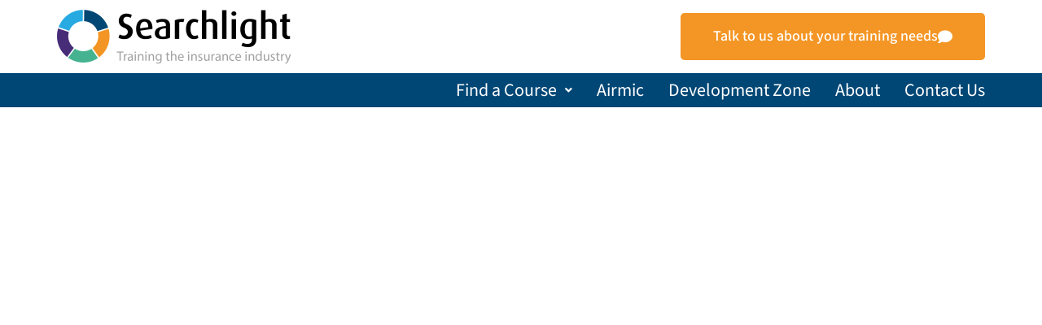

--- FILE ---
content_type: text/html; charset=UTF-8
request_url: https://www.searchlightsolutions.co.uk/terms-of-use/
body_size: 89984
content:
<!DOCTYPE html>
<html dir="ltr" lang="en-US" prefix="og: https://ogp.me/ns#">
<head>
	<meta charset="UTF-8" />
	<meta name="viewport" content="width=device-width, initial-scale=1" />
	<link rel="profile" href="http://gmpg.org/xfn/11" />
	<link rel="pingback" href="" />
	
		<!-- All in One SEO 4.5.6 - aioseo.com -->
		<meta name="description" content="Introduction Thank you for visiting our Website. These Terms and Conditions govern your use of www.searchlightsolutions.co.uk Please read these Terms and Conditions carefully before using the Website operated by Searchlight Solutions Ltd. By using our Website, you indicate that you accept these terms of use and that you agree to abide by them. If you" />
		<meta name="robots" content="max-image-preview:large" />
		<link rel="canonical" href="https://www.searchlightsolutions.co.uk/terms-of-use/" />
		<meta name="generator" content="All in One SEO (AIOSEO) 4.5.6" />
		<meta property="og:locale" content="en_US" />
		<meta property="og:site_name" content="Searchlight Solutions -" />
		<meta property="og:type" content="article" />
		<meta property="og:title" content="Terms of Use - Searchlight Solutions" />
		<meta property="og:description" content="Introduction Thank you for visiting our Website. These Terms and Conditions govern your use of www.searchlightsolutions.co.uk Please read these Terms and Conditions carefully before using the Website operated by Searchlight Solutions Ltd. By using our Website, you indicate that you accept these terms of use and that you agree to abide by them. If you" />
		<meta property="og:url" content="https://www.searchlightsolutions.co.uk/terms-of-use/" />
		<meta property="og:image" content="https://www.searchlightsolutions.co.uk/wp-content/uploads/2023/03/cropped-Searchlight-new-logo-draft.png" />
		<meta property="og:image:secure_url" content="https://www.searchlightsolutions.co.uk/wp-content/uploads/2023/03/cropped-Searchlight-new-logo-draft.png" />
		<meta property="og:image:width" content="1200" />
		<meta property="og:image:height" content="279" />
		<meta property="article:published_time" content="2019-12-20T11:47:09+00:00" />
		<meta property="article:modified_time" content="2020-06-08T11:21:28+00:00" />
		<meta name="twitter:card" content="summary_large_image" />
		<meta name="twitter:title" content="Terms of Use - Searchlight Solutions" />
		<meta name="twitter:description" content="Introduction Thank you for visiting our Website. These Terms and Conditions govern your use of www.searchlightsolutions.co.uk Please read these Terms and Conditions carefully before using the Website operated by Searchlight Solutions Ltd. By using our Website, you indicate that you accept these terms of use and that you agree to abide by them. If you" />
		<meta name="twitter:image" content="https://www.searchlightsolutions.co.uk/wp-content/uploads/2023/03/cropped-Searchlight-new-logo-draft.png" />
		<script type="application/ld+json" class="aioseo-schema">
			{"@context":"https:\/\/schema.org","@graph":[{"@type":"BreadcrumbList","@id":"https:\/\/www.searchlightsolutions.co.uk\/terms-of-use\/#breadcrumblist","itemListElement":[{"@type":"ListItem","@id":"https:\/\/www.searchlightsolutions.co.uk\/#listItem","position":1,"name":"Home","item":"https:\/\/www.searchlightsolutions.co.uk\/","nextItem":"https:\/\/www.searchlightsolutions.co.uk\/terms-of-use\/#listItem"},{"@type":"ListItem","@id":"https:\/\/www.searchlightsolutions.co.uk\/terms-of-use\/#listItem","position":2,"name":"Terms of Use","previousItem":"https:\/\/www.searchlightsolutions.co.uk\/#listItem"}]},{"@type":"Organization","@id":"https:\/\/www.searchlightsolutions.co.uk\/#organization","name":"Searchlight Solutions","url":"https:\/\/www.searchlightsolutions.co.uk\/","logo":{"@type":"ImageObject","url":"https:\/\/www.searchlightsolutions.co.uk\/wp-content\/uploads\/2023\/03\/cropped-Searchlight-new-logo-draft.png","@id":"https:\/\/www.searchlightsolutions.co.uk\/terms-of-use\/#organizationLogo","width":1200,"height":279},"image":{"@id":"https:\/\/www.searchlightsolutions.co.uk\/#organizationLogo"}},{"@type":"WebPage","@id":"https:\/\/www.searchlightsolutions.co.uk\/terms-of-use\/#webpage","url":"https:\/\/www.searchlightsolutions.co.uk\/terms-of-use\/","name":"Terms of Use - Searchlight Solutions","description":"Introduction Thank you for visiting our Website. These Terms and Conditions govern your use of www.searchlightsolutions.co.uk Please read these Terms and Conditions carefully before using the Website operated by Searchlight Solutions Ltd. By using our Website, you indicate that you accept these terms of use and that you agree to abide by them. If you","inLanguage":"en-US","isPartOf":{"@id":"https:\/\/www.searchlightsolutions.co.uk\/#website"},"breadcrumb":{"@id":"https:\/\/www.searchlightsolutions.co.uk\/terms-of-use\/#breadcrumblist"},"datePublished":"2019-12-20T06:47:09-05:00","dateModified":"2020-06-08T07:21:28-04:00"},{"@type":"WebSite","@id":"https:\/\/www.searchlightsolutions.co.uk\/#website","url":"https:\/\/www.searchlightsolutions.co.uk\/","name":"Searchlight Solutions","inLanguage":"en-US","publisher":{"@id":"https:\/\/www.searchlightsolutions.co.uk\/#organization"}}]}
		</script>
		<!-- All in One SEO -->


	<!-- This site is optimized with the Yoast SEO plugin v22.1 - https://yoast.com/wordpress/plugins/seo/ -->
	<title>Terms of Use - Searchlight Solutions</title>
	<link rel="canonical" href="https://www.searchlightsolutions.co.uk/terms-of-use/" />
	<meta property="og:locale" content="en_US" />
	<meta property="og:type" content="article" />
	<meta property="og:title" content="Terms of Use - Searchlight Solutions" />
	<meta property="og:description" content="Introduction Thank you for visiting our Website. These Terms and Conditions govern your use of www.searchlightsolutions.co.uk Please read these Terms and Conditions carefully before using the Website operated by Searchlight Solutions Ltd. By using our Website, you indicate that you accept these terms of use and that you agree to abide by them. If you [&hellip;]" />
	<meta property="og:url" content="https://www.searchlightsolutions.co.uk/terms-of-use/" />
	<meta property="og:site_name" content="Searchlight Solutions" />
	<meta property="article:modified_time" content="2020-06-08T11:21:28+00:00" />
	<meta name="twitter:card" content="summary_large_image" />
	<meta name="twitter:label1" content="Est. reading time" />
	<meta name="twitter:data1" content="6 minutes" />
	<script type="application/ld+json" class="yoast-schema-graph">{"@context":"https://schema.org","@graph":[{"@type":"WebPage","@id":"https://www.searchlightsolutions.co.uk/terms-of-use/","url":"https://www.searchlightsolutions.co.uk/terms-of-use/","name":"Terms of Use - Searchlight Solutions","isPartOf":{"@id":"https://www.searchlightsolutions.co.uk/#website"},"datePublished":"2019-12-20T11:47:09+00:00","dateModified":"2020-06-08T11:21:28+00:00","breadcrumb":{"@id":"https://www.searchlightsolutions.co.uk/terms-of-use/#breadcrumb"},"inLanguage":"en-US","potentialAction":[{"@type":"ReadAction","target":["https://www.searchlightsolutions.co.uk/terms-of-use/"]}]},{"@type":"BreadcrumbList","@id":"https://www.searchlightsolutions.co.uk/terms-of-use/#breadcrumb","itemListElement":[{"@type":"ListItem","position":1,"name":"Home","item":"https://www.searchlightsolutions.co.uk/"},{"@type":"ListItem","position":2,"name":"Terms of Use"}]},{"@type":"WebSite","@id":"https://www.searchlightsolutions.co.uk/#website","url":"https://www.searchlightsolutions.co.uk/","name":"Searchlight Solutions","description":"","publisher":{"@id":"https://www.searchlightsolutions.co.uk/#organization"},"potentialAction":[{"@type":"SearchAction","target":{"@type":"EntryPoint","urlTemplate":"https://www.searchlightsolutions.co.uk/?s={search_term_string}"},"query-input":"required name=search_term_string"}],"inLanguage":"en-US"},{"@type":"Organization","@id":"https://www.searchlightsolutions.co.uk/#organization","name":"Searchlight Solutions","url":"https://www.searchlightsolutions.co.uk/","logo":{"@type":"ImageObject","inLanguage":"en-US","@id":"https://www.searchlightsolutions.co.uk/#/schema/logo/image/","url":"https://www.searchlightsolutions.co.uk/wp-content/uploads/2023/03/cropped-Searchlight-new-logo-draft.png","contentUrl":"https://www.searchlightsolutions.co.uk/wp-content/uploads/2023/03/cropped-Searchlight-new-logo-draft.png","width":1200,"height":279,"caption":"Searchlight Solutions"},"image":{"@id":"https://www.searchlightsolutions.co.uk/#/schema/logo/image/"}}]}</script>
	<!-- / Yoast SEO plugin. -->


<link rel="alternate" type="application/rss+xml" title="Searchlight Solutions &raquo; Feed" href="https://www.searchlightsolutions.co.uk/feed/" />
<link rel="alternate" type="application/rss+xml" title="Searchlight Solutions &raquo; Comments Feed" href="https://www.searchlightsolutions.co.uk/comments/feed/" />
<script>
window._wpemojiSettings = {"baseUrl":"https:\/\/s.w.org\/images\/core\/emoji\/15.0.3\/72x72\/","ext":".png","svgUrl":"https:\/\/s.w.org\/images\/core\/emoji\/15.0.3\/svg\/","svgExt":".svg","source":{"concatemoji":"https:\/\/www.searchlightsolutions.co.uk\/wp-includes\/js\/wp-emoji-release.min.js?ver=6.6.4"}};
/*! This file is auto-generated */
!function(i,n){var o,s,e;function c(e){try{var t={supportTests:e,timestamp:(new Date).valueOf()};sessionStorage.setItem(o,JSON.stringify(t))}catch(e){}}function p(e,t,n){e.clearRect(0,0,e.canvas.width,e.canvas.height),e.fillText(t,0,0);var t=new Uint32Array(e.getImageData(0,0,e.canvas.width,e.canvas.height).data),r=(e.clearRect(0,0,e.canvas.width,e.canvas.height),e.fillText(n,0,0),new Uint32Array(e.getImageData(0,0,e.canvas.width,e.canvas.height).data));return t.every(function(e,t){return e===r[t]})}function u(e,t,n){switch(t){case"flag":return n(e,"\ud83c\udff3\ufe0f\u200d\u26a7\ufe0f","\ud83c\udff3\ufe0f\u200b\u26a7\ufe0f")?!1:!n(e,"\ud83c\uddfa\ud83c\uddf3","\ud83c\uddfa\u200b\ud83c\uddf3")&&!n(e,"\ud83c\udff4\udb40\udc67\udb40\udc62\udb40\udc65\udb40\udc6e\udb40\udc67\udb40\udc7f","\ud83c\udff4\u200b\udb40\udc67\u200b\udb40\udc62\u200b\udb40\udc65\u200b\udb40\udc6e\u200b\udb40\udc67\u200b\udb40\udc7f");case"emoji":return!n(e,"\ud83d\udc26\u200d\u2b1b","\ud83d\udc26\u200b\u2b1b")}return!1}function f(e,t,n){var r="undefined"!=typeof WorkerGlobalScope&&self instanceof WorkerGlobalScope?new OffscreenCanvas(300,150):i.createElement("canvas"),a=r.getContext("2d",{willReadFrequently:!0}),o=(a.textBaseline="top",a.font="600 32px Arial",{});return e.forEach(function(e){o[e]=t(a,e,n)}),o}function t(e){var t=i.createElement("script");t.src=e,t.defer=!0,i.head.appendChild(t)}"undefined"!=typeof Promise&&(o="wpEmojiSettingsSupports",s=["flag","emoji"],n.supports={everything:!0,everythingExceptFlag:!0},e=new Promise(function(e){i.addEventListener("DOMContentLoaded",e,{once:!0})}),new Promise(function(t){var n=function(){try{var e=JSON.parse(sessionStorage.getItem(o));if("object"==typeof e&&"number"==typeof e.timestamp&&(new Date).valueOf()<e.timestamp+604800&&"object"==typeof e.supportTests)return e.supportTests}catch(e){}return null}();if(!n){if("undefined"!=typeof Worker&&"undefined"!=typeof OffscreenCanvas&&"undefined"!=typeof URL&&URL.createObjectURL&&"undefined"!=typeof Blob)try{var e="postMessage("+f.toString()+"("+[JSON.stringify(s),u.toString(),p.toString()].join(",")+"));",r=new Blob([e],{type:"text/javascript"}),a=new Worker(URL.createObjectURL(r),{name:"wpTestEmojiSupports"});return void(a.onmessage=function(e){c(n=e.data),a.terminate(),t(n)})}catch(e){}c(n=f(s,u,p))}t(n)}).then(function(e){for(var t in e)n.supports[t]=e[t],n.supports.everything=n.supports.everything&&n.supports[t],"flag"!==t&&(n.supports.everythingExceptFlag=n.supports.everythingExceptFlag&&n.supports[t]);n.supports.everythingExceptFlag=n.supports.everythingExceptFlag&&!n.supports.flag,n.DOMReady=!1,n.readyCallback=function(){n.DOMReady=!0}}).then(function(){return e}).then(function(){var e;n.supports.everything||(n.readyCallback(),(e=n.source||{}).concatemoji?t(e.concatemoji):e.wpemoji&&e.twemoji&&(t(e.twemoji),t(e.wpemoji)))}))}((window,document),window._wpemojiSettings);
</script>
<link rel='stylesheet' id='swiper-css' href='https://www.searchlightsolutions.co.uk/wp-content/plugins/elementor/assets/lib/swiper/v8/css/swiper.min.css?ver=8.4.5' media='all' />
<link rel='stylesheet' id='hfe-widgets-style-css' href='https://www.searchlightsolutions.co.uk/wp-content/plugins/header-footer-elementor/inc/widgets-css/frontend.css?ver=2.8.2' media='all' />
<style id='wp-emoji-styles-inline-css'>

	img.wp-smiley, img.emoji {
		display: inline !important;
		border: none !important;
		box-shadow: none !important;
		height: 1em !important;
		width: 1em !important;
		margin: 0 0.07em !important;
		vertical-align: -0.1em !important;
		background: none !important;
		padding: 0 !important;
	}
</style>
<link rel='stylesheet' id='wp-block-library-css' href='https://www.searchlightsolutions.co.uk/wp-includes/css/dist/block-library/style.min.css?ver=6.6.4' media='all' />
<style id='global-styles-inline-css'>
:root{--wp--preset--aspect-ratio--square: 1;--wp--preset--aspect-ratio--4-3: 4/3;--wp--preset--aspect-ratio--3-4: 3/4;--wp--preset--aspect-ratio--3-2: 3/2;--wp--preset--aspect-ratio--2-3: 2/3;--wp--preset--aspect-ratio--16-9: 16/9;--wp--preset--aspect-ratio--9-16: 9/16;--wp--preset--color--black: #000000;--wp--preset--color--cyan-bluish-gray: #abb8c3;--wp--preset--color--white: #ffffff;--wp--preset--color--pale-pink: #f78da7;--wp--preset--color--vivid-red: #cf2e2e;--wp--preset--color--luminous-vivid-orange: #ff6900;--wp--preset--color--luminous-vivid-amber: #fcb900;--wp--preset--color--light-green-cyan: #7bdcb5;--wp--preset--color--vivid-green-cyan: #00d084;--wp--preset--color--pale-cyan-blue: #8ed1fc;--wp--preset--color--vivid-cyan-blue: #0693e3;--wp--preset--color--vivid-purple: #9b51e0;--wp--preset--gradient--vivid-cyan-blue-to-vivid-purple: linear-gradient(135deg,rgba(6,147,227,1) 0%,rgb(155,81,224) 100%);--wp--preset--gradient--light-green-cyan-to-vivid-green-cyan: linear-gradient(135deg,rgb(122,220,180) 0%,rgb(0,208,130) 100%);--wp--preset--gradient--luminous-vivid-amber-to-luminous-vivid-orange: linear-gradient(135deg,rgba(252,185,0,1) 0%,rgba(255,105,0,1) 100%);--wp--preset--gradient--luminous-vivid-orange-to-vivid-red: linear-gradient(135deg,rgba(255,105,0,1) 0%,rgb(207,46,46) 100%);--wp--preset--gradient--very-light-gray-to-cyan-bluish-gray: linear-gradient(135deg,rgb(238,238,238) 0%,rgb(169,184,195) 100%);--wp--preset--gradient--cool-to-warm-spectrum: linear-gradient(135deg,rgb(74,234,220) 0%,rgb(151,120,209) 20%,rgb(207,42,186) 40%,rgb(238,44,130) 60%,rgb(251,105,98) 80%,rgb(254,248,76) 100%);--wp--preset--gradient--blush-light-purple: linear-gradient(135deg,rgb(255,206,236) 0%,rgb(152,150,240) 100%);--wp--preset--gradient--blush-bordeaux: linear-gradient(135deg,rgb(254,205,165) 0%,rgb(254,45,45) 50%,rgb(107,0,62) 100%);--wp--preset--gradient--luminous-dusk: linear-gradient(135deg,rgb(255,203,112) 0%,rgb(199,81,192) 50%,rgb(65,88,208) 100%);--wp--preset--gradient--pale-ocean: linear-gradient(135deg,rgb(255,245,203) 0%,rgb(182,227,212) 50%,rgb(51,167,181) 100%);--wp--preset--gradient--electric-grass: linear-gradient(135deg,rgb(202,248,128) 0%,rgb(113,206,126) 100%);--wp--preset--gradient--midnight: linear-gradient(135deg,rgb(2,3,129) 0%,rgb(40,116,252) 100%);--wp--preset--font-size--small: 13px;--wp--preset--font-size--medium: 20px;--wp--preset--font-size--large: 36px;--wp--preset--font-size--x-large: 42px;--wp--preset--spacing--20: 0.44rem;--wp--preset--spacing--30: 0.67rem;--wp--preset--spacing--40: 1rem;--wp--preset--spacing--50: 1.5rem;--wp--preset--spacing--60: 2.25rem;--wp--preset--spacing--70: 3.38rem;--wp--preset--spacing--80: 5.06rem;--wp--preset--shadow--natural: 6px 6px 9px rgba(0, 0, 0, 0.2);--wp--preset--shadow--deep: 12px 12px 50px rgba(0, 0, 0, 0.4);--wp--preset--shadow--sharp: 6px 6px 0px rgba(0, 0, 0, 0.2);--wp--preset--shadow--outlined: 6px 6px 0px -3px rgba(255, 255, 255, 1), 6px 6px rgba(0, 0, 0, 1);--wp--preset--shadow--crisp: 6px 6px 0px rgba(0, 0, 0, 1);}:root { --wp--style--global--content-size: 800px;--wp--style--global--wide-size: 1200px; }:where(body) { margin: 0; }.wp-site-blocks > .alignleft { float: left; margin-right: 2em; }.wp-site-blocks > .alignright { float: right; margin-left: 2em; }.wp-site-blocks > .aligncenter { justify-content: center; margin-left: auto; margin-right: auto; }:where(.wp-site-blocks) > * { margin-block-start: 24px; margin-block-end: 0; }:where(.wp-site-blocks) > :first-child { margin-block-start: 0; }:where(.wp-site-blocks) > :last-child { margin-block-end: 0; }:root { --wp--style--block-gap: 24px; }:root :where(.is-layout-flow) > :first-child{margin-block-start: 0;}:root :where(.is-layout-flow) > :last-child{margin-block-end: 0;}:root :where(.is-layout-flow) > *{margin-block-start: 24px;margin-block-end: 0;}:root :where(.is-layout-constrained) > :first-child{margin-block-start: 0;}:root :where(.is-layout-constrained) > :last-child{margin-block-end: 0;}:root :where(.is-layout-constrained) > *{margin-block-start: 24px;margin-block-end: 0;}:root :where(.is-layout-flex){gap: 24px;}:root :where(.is-layout-grid){gap: 24px;}.is-layout-flow > .alignleft{float: left;margin-inline-start: 0;margin-inline-end: 2em;}.is-layout-flow > .alignright{float: right;margin-inline-start: 2em;margin-inline-end: 0;}.is-layout-flow > .aligncenter{margin-left: auto !important;margin-right: auto !important;}.is-layout-constrained > .alignleft{float: left;margin-inline-start: 0;margin-inline-end: 2em;}.is-layout-constrained > .alignright{float: right;margin-inline-start: 2em;margin-inline-end: 0;}.is-layout-constrained > .aligncenter{margin-left: auto !important;margin-right: auto !important;}.is-layout-constrained > :where(:not(.alignleft):not(.alignright):not(.alignfull)){max-width: var(--wp--style--global--content-size);margin-left: auto !important;margin-right: auto !important;}.is-layout-constrained > .alignwide{max-width: var(--wp--style--global--wide-size);}body .is-layout-flex{display: flex;}.is-layout-flex{flex-wrap: wrap;align-items: center;}.is-layout-flex > :is(*, div){margin: 0;}body .is-layout-grid{display: grid;}.is-layout-grid > :is(*, div){margin: 0;}body{padding-top: 0px;padding-right: 0px;padding-bottom: 0px;padding-left: 0px;}a:where(:not(.wp-element-button)){text-decoration: underline;}:root :where(.wp-element-button, .wp-block-button__link){background-color: #32373c;border-width: 0;color: #fff;font-family: inherit;font-size: inherit;line-height: inherit;padding: calc(0.667em + 2px) calc(1.333em + 2px);text-decoration: none;}.has-black-color{color: var(--wp--preset--color--black) !important;}.has-cyan-bluish-gray-color{color: var(--wp--preset--color--cyan-bluish-gray) !important;}.has-white-color{color: var(--wp--preset--color--white) !important;}.has-pale-pink-color{color: var(--wp--preset--color--pale-pink) !important;}.has-vivid-red-color{color: var(--wp--preset--color--vivid-red) !important;}.has-luminous-vivid-orange-color{color: var(--wp--preset--color--luminous-vivid-orange) !important;}.has-luminous-vivid-amber-color{color: var(--wp--preset--color--luminous-vivid-amber) !important;}.has-light-green-cyan-color{color: var(--wp--preset--color--light-green-cyan) !important;}.has-vivid-green-cyan-color{color: var(--wp--preset--color--vivid-green-cyan) !important;}.has-pale-cyan-blue-color{color: var(--wp--preset--color--pale-cyan-blue) !important;}.has-vivid-cyan-blue-color{color: var(--wp--preset--color--vivid-cyan-blue) !important;}.has-vivid-purple-color{color: var(--wp--preset--color--vivid-purple) !important;}.has-black-background-color{background-color: var(--wp--preset--color--black) !important;}.has-cyan-bluish-gray-background-color{background-color: var(--wp--preset--color--cyan-bluish-gray) !important;}.has-white-background-color{background-color: var(--wp--preset--color--white) !important;}.has-pale-pink-background-color{background-color: var(--wp--preset--color--pale-pink) !important;}.has-vivid-red-background-color{background-color: var(--wp--preset--color--vivid-red) !important;}.has-luminous-vivid-orange-background-color{background-color: var(--wp--preset--color--luminous-vivid-orange) !important;}.has-luminous-vivid-amber-background-color{background-color: var(--wp--preset--color--luminous-vivid-amber) !important;}.has-light-green-cyan-background-color{background-color: var(--wp--preset--color--light-green-cyan) !important;}.has-vivid-green-cyan-background-color{background-color: var(--wp--preset--color--vivid-green-cyan) !important;}.has-pale-cyan-blue-background-color{background-color: var(--wp--preset--color--pale-cyan-blue) !important;}.has-vivid-cyan-blue-background-color{background-color: var(--wp--preset--color--vivid-cyan-blue) !important;}.has-vivid-purple-background-color{background-color: var(--wp--preset--color--vivid-purple) !important;}.has-black-border-color{border-color: var(--wp--preset--color--black) !important;}.has-cyan-bluish-gray-border-color{border-color: var(--wp--preset--color--cyan-bluish-gray) !important;}.has-white-border-color{border-color: var(--wp--preset--color--white) !important;}.has-pale-pink-border-color{border-color: var(--wp--preset--color--pale-pink) !important;}.has-vivid-red-border-color{border-color: var(--wp--preset--color--vivid-red) !important;}.has-luminous-vivid-orange-border-color{border-color: var(--wp--preset--color--luminous-vivid-orange) !important;}.has-luminous-vivid-amber-border-color{border-color: var(--wp--preset--color--luminous-vivid-amber) !important;}.has-light-green-cyan-border-color{border-color: var(--wp--preset--color--light-green-cyan) !important;}.has-vivid-green-cyan-border-color{border-color: var(--wp--preset--color--vivid-green-cyan) !important;}.has-pale-cyan-blue-border-color{border-color: var(--wp--preset--color--pale-cyan-blue) !important;}.has-vivid-cyan-blue-border-color{border-color: var(--wp--preset--color--vivid-cyan-blue) !important;}.has-vivid-purple-border-color{border-color: var(--wp--preset--color--vivid-purple) !important;}.has-vivid-cyan-blue-to-vivid-purple-gradient-background{background: var(--wp--preset--gradient--vivid-cyan-blue-to-vivid-purple) !important;}.has-light-green-cyan-to-vivid-green-cyan-gradient-background{background: var(--wp--preset--gradient--light-green-cyan-to-vivid-green-cyan) !important;}.has-luminous-vivid-amber-to-luminous-vivid-orange-gradient-background{background: var(--wp--preset--gradient--luminous-vivid-amber-to-luminous-vivid-orange) !important;}.has-luminous-vivid-orange-to-vivid-red-gradient-background{background: var(--wp--preset--gradient--luminous-vivid-orange-to-vivid-red) !important;}.has-very-light-gray-to-cyan-bluish-gray-gradient-background{background: var(--wp--preset--gradient--very-light-gray-to-cyan-bluish-gray) !important;}.has-cool-to-warm-spectrum-gradient-background{background: var(--wp--preset--gradient--cool-to-warm-spectrum) !important;}.has-blush-light-purple-gradient-background{background: var(--wp--preset--gradient--blush-light-purple) !important;}.has-blush-bordeaux-gradient-background{background: var(--wp--preset--gradient--blush-bordeaux) !important;}.has-luminous-dusk-gradient-background{background: var(--wp--preset--gradient--luminous-dusk) !important;}.has-pale-ocean-gradient-background{background: var(--wp--preset--gradient--pale-ocean) !important;}.has-electric-grass-gradient-background{background: var(--wp--preset--gradient--electric-grass) !important;}.has-midnight-gradient-background{background: var(--wp--preset--gradient--midnight) !important;}.has-small-font-size{font-size: var(--wp--preset--font-size--small) !important;}.has-medium-font-size{font-size: var(--wp--preset--font-size--medium) !important;}.has-large-font-size{font-size: var(--wp--preset--font-size--large) !important;}.has-x-large-font-size{font-size: var(--wp--preset--font-size--x-large) !important;}
:root :where(.wp-block-pullquote){font-size: 1.5em;line-height: 1.6;}
</style>
<link rel='stylesheet' id='awsm-team-css-css' href='https://www.searchlightsolutions.co.uk/wp-content/plugins/awsm-team-pro/css/team.min.css?ver=1.10.2' media='all' />
<link rel='stylesheet' id='contact-form-7-css' href='https://www.searchlightsolutions.co.uk/wp-content/plugins/contact-form-7/includes/css/styles.css?ver=5.8.7' media='all' />
<link rel='stylesheet' id='searchandfilter-css' href='https://www.searchlightsolutions.co.uk/wp-content/plugins/search-filter/style.css?ver=1' media='all' />
<link rel='stylesheet' id='wpsm_tabs_r-font-awesome-front-css' href='https://www.searchlightsolutions.co.uk/wp-content/plugins/tabs-responsive/assets/css/font-awesome/css/font-awesome.min.css?ver=6.6.4' media='all' />
<link rel='stylesheet' id='wpsm_tabs_r_bootstrap-front-css' href='https://www.searchlightsolutions.co.uk/wp-content/plugins/tabs-responsive/assets/css/bootstrap-front.css?ver=6.6.4' media='all' />
<link rel='stylesheet' id='wpsm_tabs_r_animate-css' href='https://www.searchlightsolutions.co.uk/wp-content/plugins/tabs-responsive/assets/css/animate.css?ver=6.6.4' media='all' />
<link rel='stylesheet' id='hfe-style-css' href='https://www.searchlightsolutions.co.uk/wp-content/plugins/header-footer-elementor/assets/css/header-footer-elementor.css?ver=2.8.2' media='all' />
<link rel='stylesheet' id='elementor-icons-css' href='https://www.searchlightsolutions.co.uk/wp-content/plugins/elementor/assets/lib/eicons/css/elementor-icons.min.css?ver=5.46.0' media='all' />
<link rel='stylesheet' id='elementor-frontend-css' href='https://www.searchlightsolutions.co.uk/wp-content/plugins/elementor/assets/css/frontend.min.css?ver=3.34.4' media='all' />
<link rel='stylesheet' id='elementor-post-22817-css' href='https://www.searchlightsolutions.co.uk/wp-content/uploads/elementor/css/post-22817.css?ver=1769699875' media='all' />
<link rel='stylesheet' id='bootstrap-css' href='https://www.searchlightsolutions.co.uk/wp-content/plugins/magical-addons-for-elementor/assets/css/bootstrap.min.css?ver=5.1.3' media='all' />
<link rel='stylesheet' id='mg-accordion-css' href='https://www.searchlightsolutions.co.uk/wp-content/plugins/magical-addons-for-elementor/assets/css/accordion/mg-accordion.css?ver=1.1.34' media='all' />
<link rel='stylesheet' id='mg-hover-card-css' href='https://www.searchlightsolutions.co.uk/wp-content/plugins/magical-addons-for-elementor/assets/widget-assets/img-hvr-card/imagehover.min.css?ver=1.0' media='all' />
<link rel='stylesheet' id='mg-timeline-css' href='https://www.searchlightsolutions.co.uk/wp-content/plugins/magical-addons-for-elementor/assets/widget-assets/timeline/timeline.min.css?ver=1.0' media='all' />
<link rel='stylesheet' id='mg-tabs-css' href='https://www.searchlightsolutions.co.uk/wp-content/plugins/magical-addons-for-elementor/assets/widget-assets/mg-tabs/mg-tabs.css?ver=1.1.34' media='all' />
<link rel='stylesheet' id='swiper-style-css' href='https://www.searchlightsolutions.co.uk/wp-content/plugins/magical-addons-for-elementor/assets/widget-assets/slider/mgs-style.css?ver=1.1.34' media='all' />
<link rel='stylesheet' id='venobox-css' href='https://www.searchlightsolutions.co.uk/wp-content/plugins/magical-addons-for-elementor/assets/css/venobox.min.css?ver=1.8.9' media='all' />
<link rel='stylesheet' id='mg-style-css' href='https://www.searchlightsolutions.co.uk/wp-content/plugins/magical-addons-for-elementor/assets/css/mg-style.css?ver=1769758610' media='all' />
<link rel='stylesheet' id='elementor-post-22822-css' href='https://www.searchlightsolutions.co.uk/wp-content/uploads/elementor/css/post-22822.css?ver=1769699875' media='all' />
<link rel='stylesheet' id='elementor-post-23229-css' href='https://www.searchlightsolutions.co.uk/wp-content/uploads/elementor/css/post-23229.css?ver=1769699875' media='all' />
<link rel='stylesheet' id='hello-elementor-css' href='https://www.searchlightsolutions.co.uk/wp-content/themes/hello-elementor/assets/css/reset.css?ver=3.4.6' media='all' />
<link rel='stylesheet' id='hello-elementor-theme-style-css' href='https://www.searchlightsolutions.co.uk/wp-content/themes/hello-elementor/assets/css/theme.css?ver=3.4.6' media='all' />
<link rel='stylesheet' id='hello-elementor-header-footer-css' href='https://www.searchlightsolutions.co.uk/wp-content/themes/hello-elementor/assets/css/header-footer.css?ver=3.4.6' media='all' />
<link rel='stylesheet' id='wpdreams-asl-basic-css' href='https://www.searchlightsolutions.co.uk/wp-content/plugins/ajax-search-lite/css/style.basic.css?ver=4.13.4' media='all' />
<style id='wpdreams-asl-basic-inline-css'>

					div[id*='ajaxsearchlitesettings'].searchsettings .asl_option_inner label {
						font-size: 0px !important;
						color: rgba(0, 0, 0, 0);
					}
					div[id*='ajaxsearchlitesettings'].searchsettings .asl_option_inner label:after {
						font-size: 11px !important;
						position: absolute;
						top: 0;
						left: 0;
						z-index: 1;
					}
					.asl_w_container {
						width: 100%;
						margin: 0px 0px 0px 0px;
						min-width: 200px;
					}
					div[id*='ajaxsearchlite'].asl_m {
						width: 100%;
					}
					div[id*='ajaxsearchliteres'].wpdreams_asl_results div.resdrg span.highlighted {
						font-weight: bold;
						color: #d9312b;
						background-color: #eee;
					}
					div[id*='ajaxsearchliteres'].wpdreams_asl_results .results img.asl_image {
						width: 70px;
						height: 70px;
						object-fit: cover;
					}
					div[id*='ajaxsearchlite'].asl_r .results {
						max-height: none;
					}
					div[id*='ajaxsearchlite'].asl_r {
						position: absolute;
					}
				
						div.asl_r.asl_w.vertical .results .item::after {
							display: block;
							position: absolute;
							bottom: 0;
							content: '';
							height: 1px;
							width: 100%;
							background: #D8D8D8;
						}
						div.asl_r.asl_w.vertical .results .item.asl_last_item::after {
							display: none;
						}
					
</style>
<link rel='stylesheet' id='wpdreams-asl-instance-css' href='https://www.searchlightsolutions.co.uk/wp-content/plugins/ajax-search-lite/css/style-simple-red.css?ver=4.13.4' media='all' />
<link rel='stylesheet' id='searchwp-live-search-css' href='https://www.searchlightsolutions.co.uk/wp-content/plugins/searchwp-live-ajax-search/assets/styles/style.css?ver=1.7.6' media='all' />
<link rel='stylesheet' id='hfe-elementor-icons-css' href='https://www.searchlightsolutions.co.uk/wp-content/plugins/elementor/assets/lib/eicons/css/elementor-icons.min.css?ver=5.34.0' media='all' />
<link rel='stylesheet' id='hfe-icons-list-css' href='https://www.searchlightsolutions.co.uk/wp-content/plugins/elementor/assets/css/widget-icon-list.min.css?ver=3.24.3' media='all' />
<link rel='stylesheet' id='hfe-social-icons-css' href='https://www.searchlightsolutions.co.uk/wp-content/plugins/elementor/assets/css/widget-social-icons.min.css?ver=3.24.0' media='all' />
<link rel='stylesheet' id='hfe-social-share-icons-brands-css' href='https://www.searchlightsolutions.co.uk/wp-content/plugins/elementor/assets/lib/font-awesome/css/brands.css?ver=5.15.3' media='all' />
<link rel='stylesheet' id='hfe-social-share-icons-fontawesome-css' href='https://www.searchlightsolutions.co.uk/wp-content/plugins/elementor/assets/lib/font-awesome/css/fontawesome.css?ver=5.15.3' media='all' />
<link rel='stylesheet' id='hfe-nav-menu-icons-css' href='https://www.searchlightsolutions.co.uk/wp-content/plugins/elementor/assets/lib/font-awesome/css/solid.css?ver=5.15.3' media='all' />
<link rel='stylesheet' id='wpr-text-animations-css-css' href='https://www.searchlightsolutions.co.uk/wp-content/plugins/royal-elementor-addons/assets/css/lib/animations/text-animations.min.css?ver=1.3.92' media='all' />
<link rel='stylesheet' id='wpr-addons-css-css' href='https://www.searchlightsolutions.co.uk/wp-content/plugins/royal-elementor-addons/assets/css/frontend.min.css?ver=1.3.92' media='all' />
<link rel='stylesheet' id='font-awesome-5-all-css' href='https://www.searchlightsolutions.co.uk/wp-content/plugins/elementor/assets/lib/font-awesome/css/all.min.css?ver=1.3.92' media='all' />
<link rel='stylesheet' id='elementor-gf-local-sourcesans3-css' href='https://www.searchlightsolutions.co.uk/wp-content/uploads/elementor/google-fonts/css/sourcesans3.css?ver=1742224833' media='all' />
<link rel='stylesheet' id='elementor-gf-local-sourcesanspro-css' href='https://www.searchlightsolutions.co.uk/wp-content/uploads/elementor/google-fonts/css/sourcesanspro.css?ver=1742224836' media='all' />
<link rel='stylesheet' id='elementor-icons-shared-0-css' href='https://www.searchlightsolutions.co.uk/wp-content/plugins/elementor/assets/lib/font-awesome/css/fontawesome.min.css?ver=5.15.3' media='all' />
<link rel='stylesheet' id='elementor-icons-fa-solid-css' href='https://www.searchlightsolutions.co.uk/wp-content/plugins/elementor/assets/lib/font-awesome/css/solid.min.css?ver=5.15.3' media='all' />
<link rel='stylesheet' id='elementor-icons-fa-regular-css' href='https://www.searchlightsolutions.co.uk/wp-content/plugins/elementor/assets/lib/font-awesome/css/regular.min.css?ver=5.15.3' media='all' />
<link rel='stylesheet' id='elementor-icons-fa-brands-css' href='https://www.searchlightsolutions.co.uk/wp-content/plugins/elementor/assets/lib/font-awesome/css/brands.min.css?ver=5.15.3' media='all' />
<script data-cfasync="false" src="https://www.searchlightsolutions.co.uk/wp-includes/js/jquery/jquery.min.js?ver=3.7.1" id="jquery-core-js"></script>
<script data-cfasync="false" src="https://www.searchlightsolutions.co.uk/wp-includes/js/jquery/jquery-migrate.min.js?ver=3.4.1" id="jquery-migrate-js"></script>
<script id="jquery-js-after">
!function($){"use strict";$(document).ready(function(){$(this).scrollTop()>100&&$(".hfe-scroll-to-top-wrap").removeClass("hfe-scroll-to-top-hide"),$(window).scroll(function(){$(this).scrollTop()<100?$(".hfe-scroll-to-top-wrap").fadeOut(300):$(".hfe-scroll-to-top-wrap").fadeIn(300)}),$(".hfe-scroll-to-top-wrap").on("click",function(){$("html, body").animate({scrollTop:0},300);return!1})})}(jQuery);
!function($){'use strict';$(document).ready(function(){var bar=$('.hfe-reading-progress-bar');if(!bar.length)return;$(window).on('scroll',function(){var s=$(window).scrollTop(),d=$(document).height()-$(window).height(),p=d? s/d*100:0;bar.css('width',p+'%')});});}(jQuery);
</script>
<link rel="https://api.w.org/" href="https://www.searchlightsolutions.co.uk/wp-json/" /><link rel="alternate" title="JSON" type="application/json" href="https://www.searchlightsolutions.co.uk/wp-json/wp/v2/pages/866" /><link rel="EditURI" type="application/rsd+xml" title="RSD" href="https://www.searchlightsolutions.co.uk/xmlrpc.php?rsd" />
<meta name="generator" content="WordPress 6.6.4" />
<link rel='shortlink' href='https://www.searchlightsolutions.co.uk/?p=866' />
<link rel="alternate" title="oEmbed (JSON)" type="application/json+oembed" href="https://www.searchlightsolutions.co.uk/wp-json/oembed/1.0/embed?url=https%3A%2F%2Fwww.searchlightsolutions.co.uk%2Fterms-of-use%2F" />
<link rel="alternate" title="oEmbed (XML)" type="text/xml+oembed" href="https://www.searchlightsolutions.co.uk/wp-json/oembed/1.0/embed?url=https%3A%2F%2Fwww.searchlightsolutions.co.uk%2Fterms-of-use%2F&#038;format=xml" />
<!-- Hotjar Tracking Code for https://www.searchlightsolutions.co.uk -->
<script>
    (function(h,o,t,j,a,r){
        h.hj=h.hj||function(){(h.hj.q=h.hj.q||[]).push(arguments)};
        h._hjSettings={hjid:2041588,hjsv:6};
        a=o.getElementsByTagName('head')[0];
        r=o.createElement('script');r.async=1;
        r.src=t+h._hjSettings.hjid+j+h._hjSettings.hjsv;
        a.appendChild(r);
    })(window,document,'https://static.hotjar.com/c/hotjar-','.js?sv=');
</script>				<link rel="preconnect" href="https://fonts.gstatic.com" crossorigin />
				<link rel="preload" as="style" href="//fonts.googleapis.com/css?family=Open+Sans&display=swap" />
								<link rel="stylesheet" href="//fonts.googleapis.com/css?family=Open+Sans&display=swap" media="all" />
				<meta name="generator" content="Elementor 3.34.4; features: additional_custom_breakpoints; settings: css_print_method-external, google_font-enabled, font_display-swap">
			<style>
				.e-con.e-parent:nth-of-type(n+4):not(.e-lazyloaded):not(.e-no-lazyload),
				.e-con.e-parent:nth-of-type(n+4):not(.e-lazyloaded):not(.e-no-lazyload) * {
					background-image: none !important;
				}
				@media screen and (max-height: 1024px) {
					.e-con.e-parent:nth-of-type(n+3):not(.e-lazyloaded):not(.e-no-lazyload),
					.e-con.e-parent:nth-of-type(n+3):not(.e-lazyloaded):not(.e-no-lazyload) * {
						background-image: none !important;
					}
				}
				@media screen and (max-height: 640px) {
					.e-con.e-parent:nth-of-type(n+2):not(.e-lazyloaded):not(.e-no-lazyload),
					.e-con.e-parent:nth-of-type(n+2):not(.e-lazyloaded):not(.e-no-lazyload) * {
						background-image: none !important;
					}
				}
			</style>
			<link rel="icon" href="https://www.searchlightsolutions.co.uk/wp-content/uploads/2023/04/SSL-Website-Favicon-100x100.png" sizes="32x32" />
<link rel="icon" href="https://www.searchlightsolutions.co.uk/wp-content/uploads/2023/04/SSL-Website-Favicon-300x300.png" sizes="192x192" />
<link rel="apple-touch-icon" href="https://www.searchlightsolutions.co.uk/wp-content/uploads/2023/04/SSL-Website-Favicon-300x300.png" />
<meta name="msapplication-TileImage" content="https://www.searchlightsolutions.co.uk/wp-content/uploads/2023/04/SSL-Website-Favicon-300x300.png" />
		<style id="wp-custom-css">
			.nv-single-page-wrap {
 margin-bottom:0px!important;
}.wpforms-field-label {
    color: #FFFFFF !important;
}		</style>
		<style id="wpr_lightbox_styles">
				.lg-backdrop {
					background-color: rgba(0,0,0,0.6) !important;
				}
				.lg-toolbar,
				.lg-dropdown {
					background-color: rgba(0,0,0,0.8) !important;
				}
				.lg-dropdown:after {
					border-bottom-color: rgba(0,0,0,0.8) !important;
				}
				.lg-sub-html {
					background-color: rgba(0,0,0,0.8) !important;
				}
				.lg-thumb-outer,
				.lg-progress-bar {
					background-color: #444444 !important;
				}
				.lg-progress {
					background-color: #a90707 !important;
				}
				.lg-icon {
					color: #efefef !important;
					font-size: 20px !important;
				}
				.lg-icon.lg-toogle-thumb {
					font-size: 24px !important;
				}
				.lg-icon:hover,
				.lg-dropdown-text:hover {
					color: #ffffff !important;
				}
				.lg-sub-html,
				.lg-dropdown-text {
					color: #efefef !important;
					font-size: 14px !important;
				}
				#lg-counter {
					color: #efefef !important;
					font-size: 14px !important;
				}
				.lg-prev,
				.lg-next {
					font-size: 35px !important;
				}

				/* Defaults */
				.lg-icon {
				background-color: transparent !important;
				}

				#lg-counter {
				opacity: 0.9;
				}

				.lg-thumb-outer {
				padding: 0 10px;
				}

				.lg-thumb-item {
				border-radius: 0 !important;
				border: none !important;
				opacity: 0.5;
				}

				.lg-thumb-item.active {
					opacity: 1;
				}
	         </style>
<!-- Google Tag Manager -->
<script>(function(w,d,s,l,i){w[l]=w[l]||[];w[l].push({'gtm.start':
new Date().getTime(),event:'gtm.js'});var f=d.getElementsByTagName(s)[0],
j=d.createElement(s),dl=l!='dataLayer'?'&l='+l:'';j.async=true;j.src=
'https://www.googletagmanager.com/gtm.js?id='+i+dl;f.parentNode.insertBefore(j,f);
})(window,document,'script','dataLayer','GTM-K5L4T5CZ');</script>
<!-- End Google Tag Manager -->
</head>

<body class="page-template-default page page-id-866 wp-custom-logo wp-embed-responsive ehf-header ehf-footer ehf-template-hello-elementor ehf-stylesheet-hello-elementor hello-elementor-default elementor-default elementor-kit-22817">

<!-- Google Tag Manager (noscript) -->
<noscript><iframe src="https://www.googletagmanager.com/ns.html?id=GTM-K5L4T5CZ"
height="0" width="0" style="display:none;visibility:hidden"></iframe></noscript>
<!-- End Google Tag Manager (noscript) -->
<!-- Force24 Tracking -->
<script>
    (function (f, o, r, c, e, _2, _4) {
        f.Force24Object = e, f[e] = f[e] || function () {
            f[e].q = f[e].q || [], f[e].q.push(arguments)
        }, f[e].l = 1 * new Date, _2 = o.createElement(r),
        _4 = o.getElementsByTagName(r)[0], _2.async = !0, _2.src = c, _4.parentNode.insertBefore(_2, _4)
    })(window, document, "script", "https://static.websites.data-crypt.com/scripts/activity/v3/inject-v3.min.js", "f24");

    f24('config', 'set_tracking_id', 'bb9a1a80-a930-4bf7-b209-49d9d1e10024');
    f24('config', 'set_client_id', '5fd73083-46ab-453c-9e85-0eae585c58e0');
</script>
<!-- End Force24 Tracking --><div id="page" class="hfeed site">

		<header id="masthead" itemscope="itemscope" itemtype="https://schema.org/WPHeader">
			<p class="main-title bhf-hidden" itemprop="headline"><a href="https://www.searchlightsolutions.co.uk" title="Searchlight Solutions" rel="home">Searchlight Solutions</a></p>
					<div data-elementor-type="wp-post" data-elementor-id="22822" class="elementor elementor-22822">
				<div class="elementor-element elementor-element-9956277 e-con-full e-flex wpr-particle-no wpr-jarallax-no wpr-parallax-no wpr-sticky-section-no e-con e-parent" data-id="9956277" data-element_type="container">
		<div class="elementor-element elementor-element-320f4ba e-flex e-con-boxed wpr-particle-no wpr-jarallax-no wpr-parallax-no wpr-sticky-section-no e-con e-child" data-id="320f4ba" data-element_type="container">
					<div class="e-con-inner">
				<div class="elementor-element elementor-element-efb2803 elementor-widget elementor-widget-site-logo" data-id="efb2803" data-element_type="widget" data-settings="{&quot;align&quot;:&quot;center&quot;,&quot;width&quot;:{&quot;unit&quot;:&quot;%&quot;,&quot;size&quot;:&quot;&quot;,&quot;sizes&quot;:[]},&quot;width_tablet&quot;:{&quot;unit&quot;:&quot;%&quot;,&quot;size&quot;:&quot;&quot;,&quot;sizes&quot;:[]},&quot;width_mobile&quot;:{&quot;unit&quot;:&quot;%&quot;,&quot;size&quot;:&quot;&quot;,&quot;sizes&quot;:[]},&quot;space&quot;:{&quot;unit&quot;:&quot;%&quot;,&quot;size&quot;:&quot;&quot;,&quot;sizes&quot;:[]},&quot;space_tablet&quot;:{&quot;unit&quot;:&quot;%&quot;,&quot;size&quot;:&quot;&quot;,&quot;sizes&quot;:[]},&quot;space_mobile&quot;:{&quot;unit&quot;:&quot;%&quot;,&quot;size&quot;:&quot;&quot;,&quot;sizes&quot;:[]},&quot;image_border_radius&quot;:{&quot;unit&quot;:&quot;px&quot;,&quot;top&quot;:&quot;&quot;,&quot;right&quot;:&quot;&quot;,&quot;bottom&quot;:&quot;&quot;,&quot;left&quot;:&quot;&quot;,&quot;isLinked&quot;:true},&quot;image_border_radius_tablet&quot;:{&quot;unit&quot;:&quot;px&quot;,&quot;top&quot;:&quot;&quot;,&quot;right&quot;:&quot;&quot;,&quot;bottom&quot;:&quot;&quot;,&quot;left&quot;:&quot;&quot;,&quot;isLinked&quot;:true},&quot;image_border_radius_mobile&quot;:{&quot;unit&quot;:&quot;px&quot;,&quot;top&quot;:&quot;&quot;,&quot;right&quot;:&quot;&quot;,&quot;bottom&quot;:&quot;&quot;,&quot;left&quot;:&quot;&quot;,&quot;isLinked&quot;:true},&quot;caption_padding&quot;:{&quot;unit&quot;:&quot;px&quot;,&quot;top&quot;:&quot;&quot;,&quot;right&quot;:&quot;&quot;,&quot;bottom&quot;:&quot;&quot;,&quot;left&quot;:&quot;&quot;,&quot;isLinked&quot;:true},&quot;caption_padding_tablet&quot;:{&quot;unit&quot;:&quot;px&quot;,&quot;top&quot;:&quot;&quot;,&quot;right&quot;:&quot;&quot;,&quot;bottom&quot;:&quot;&quot;,&quot;left&quot;:&quot;&quot;,&quot;isLinked&quot;:true},&quot;caption_padding_mobile&quot;:{&quot;unit&quot;:&quot;px&quot;,&quot;top&quot;:&quot;&quot;,&quot;right&quot;:&quot;&quot;,&quot;bottom&quot;:&quot;&quot;,&quot;left&quot;:&quot;&quot;,&quot;isLinked&quot;:true},&quot;caption_space&quot;:{&quot;unit&quot;:&quot;px&quot;,&quot;size&quot;:0,&quot;sizes&quot;:[]},&quot;caption_space_tablet&quot;:{&quot;unit&quot;:&quot;px&quot;,&quot;size&quot;:&quot;&quot;,&quot;sizes&quot;:[]},&quot;caption_space_mobile&quot;:{&quot;unit&quot;:&quot;px&quot;,&quot;size&quot;:&quot;&quot;,&quot;sizes&quot;:[]}}" data-widget_type="site-logo.default">
				<div class="elementor-widget-container">
							<div class="hfe-site-logo">
													<a data-elementor-open-lightbox=""  class='elementor-clickable' href="https://www.searchlightsolutions.co.uk">
							<div class="hfe-site-logo-set">           
				<div class="hfe-site-logo-container">
									<img class="hfe-site-logo-img elementor-animation-"  src="https://www.searchlightsolutions.co.uk/wp-content/uploads/2023/03/cropped-Searchlight-new-logo-draft-300x70.png" alt="default-logo"/>
				</div>
			</div>
							</a>
						</div>  
							</div>
				</div>
				<div class="elementor-element elementor-element-75b30cb elementor-align-center elementor-hidden-tablet elementor-hidden-mobile elementor-widget elementor-widget-button" data-id="75b30cb" data-element_type="widget" data-widget_type="button.default">
				<div class="elementor-widget-container">
									<div class="elementor-button-wrapper">
					<a class="elementor-button elementor-button-link elementor-size-lg" href="https://www.searchlightsolutions.co.uk/contact/">
						<span class="elementor-button-content-wrapper">
						<span class="elementor-button-icon">
				<i aria-hidden="true" class="fas fa-comment"></i>			</span>
									<span class="elementor-button-text">Talk to us about your training needs</span>
					</span>
					</a>
				</div>
								</div>
				</div>
					</div>
				</div>
		<div class="elementor-element elementor-element-cf1c4d9 e-flex e-con-boxed wpr-particle-no wpr-jarallax-no wpr-parallax-no wpr-sticky-section-no e-con e-child" data-id="cf1c4d9" data-element_type="container" data-settings="{&quot;background_background&quot;:&quot;classic&quot;}">
					<div class="e-con-inner">
				<div class="elementor-element elementor-element-004f2b9 hfe-nav-menu__align-right elementor-widget__width-inherit hfe-submenu-icon-arrow hfe-submenu-animation-none hfe-link-redirect-child hfe-nav-menu__breakpoint-tablet elementor-widget elementor-widget-navigation-menu" data-id="004f2b9" data-element_type="widget" data-settings="{&quot;padding_horizontal_menu_item&quot;:{&quot;unit&quot;:&quot;px&quot;,&quot;size&quot;:0,&quot;sizes&quot;:[]},&quot;padding_vertical_menu_item&quot;:{&quot;unit&quot;:&quot;px&quot;,&quot;size&quot;:0,&quot;sizes&quot;:[]},&quot;menu_space_between&quot;:{&quot;unit&quot;:&quot;px&quot;,&quot;size&quot;:30,&quot;sizes&quot;:[]},&quot;menu_row_space&quot;:{&quot;unit&quot;:&quot;px&quot;,&quot;size&quot;:0,&quot;sizes&quot;:[]},&quot;width_dropdown_item&quot;:{&quot;unit&quot;:&quot;px&quot;,&quot;size&quot;:275,&quot;sizes&quot;:[]},&quot;distance_from_menu&quot;:{&quot;unit&quot;:&quot;px&quot;,&quot;size&quot;:7,&quot;sizes&quot;:[]},&quot;padding_horizontal_menu_item_tablet&quot;:{&quot;unit&quot;:&quot;px&quot;,&quot;size&quot;:&quot;&quot;,&quot;sizes&quot;:[]},&quot;padding_horizontal_menu_item_mobile&quot;:{&quot;unit&quot;:&quot;px&quot;,&quot;size&quot;:&quot;&quot;,&quot;sizes&quot;:[]},&quot;padding_vertical_menu_item_tablet&quot;:{&quot;unit&quot;:&quot;px&quot;,&quot;size&quot;:&quot;&quot;,&quot;sizes&quot;:[]},&quot;padding_vertical_menu_item_mobile&quot;:{&quot;unit&quot;:&quot;px&quot;,&quot;size&quot;:&quot;&quot;,&quot;sizes&quot;:[]},&quot;menu_space_between_tablet&quot;:{&quot;unit&quot;:&quot;px&quot;,&quot;size&quot;:&quot;&quot;,&quot;sizes&quot;:[]},&quot;menu_space_between_mobile&quot;:{&quot;unit&quot;:&quot;px&quot;,&quot;size&quot;:&quot;&quot;,&quot;sizes&quot;:[]},&quot;menu_row_space_tablet&quot;:{&quot;unit&quot;:&quot;px&quot;,&quot;size&quot;:&quot;&quot;,&quot;sizes&quot;:[]},&quot;menu_row_space_mobile&quot;:{&quot;unit&quot;:&quot;px&quot;,&quot;size&quot;:&quot;&quot;,&quot;sizes&quot;:[]},&quot;dropdown_border_radius&quot;:{&quot;unit&quot;:&quot;px&quot;,&quot;top&quot;:&quot;&quot;,&quot;right&quot;:&quot;&quot;,&quot;bottom&quot;:&quot;&quot;,&quot;left&quot;:&quot;&quot;,&quot;isLinked&quot;:true},&quot;dropdown_border_radius_tablet&quot;:{&quot;unit&quot;:&quot;px&quot;,&quot;top&quot;:&quot;&quot;,&quot;right&quot;:&quot;&quot;,&quot;bottom&quot;:&quot;&quot;,&quot;left&quot;:&quot;&quot;,&quot;isLinked&quot;:true},&quot;dropdown_border_radius_mobile&quot;:{&quot;unit&quot;:&quot;px&quot;,&quot;top&quot;:&quot;&quot;,&quot;right&quot;:&quot;&quot;,&quot;bottom&quot;:&quot;&quot;,&quot;left&quot;:&quot;&quot;,&quot;isLinked&quot;:true},&quot;width_dropdown_item_tablet&quot;:{&quot;unit&quot;:&quot;px&quot;,&quot;size&quot;:&quot;&quot;,&quot;sizes&quot;:[]},&quot;width_dropdown_item_mobile&quot;:{&quot;unit&quot;:&quot;px&quot;,&quot;size&quot;:&quot;&quot;,&quot;sizes&quot;:[]},&quot;padding_horizontal_dropdown_item&quot;:{&quot;unit&quot;:&quot;px&quot;,&quot;size&quot;:&quot;&quot;,&quot;sizes&quot;:[]},&quot;padding_horizontal_dropdown_item_tablet&quot;:{&quot;unit&quot;:&quot;px&quot;,&quot;size&quot;:&quot;&quot;,&quot;sizes&quot;:[]},&quot;padding_horizontal_dropdown_item_mobile&quot;:{&quot;unit&quot;:&quot;px&quot;,&quot;size&quot;:&quot;&quot;,&quot;sizes&quot;:[]},&quot;padding_vertical_dropdown_item&quot;:{&quot;unit&quot;:&quot;px&quot;,&quot;size&quot;:15,&quot;sizes&quot;:[]},&quot;padding_vertical_dropdown_item_tablet&quot;:{&quot;unit&quot;:&quot;px&quot;,&quot;size&quot;:&quot;&quot;,&quot;sizes&quot;:[]},&quot;padding_vertical_dropdown_item_mobile&quot;:{&quot;unit&quot;:&quot;px&quot;,&quot;size&quot;:&quot;&quot;,&quot;sizes&quot;:[]},&quot;distance_from_menu_tablet&quot;:{&quot;unit&quot;:&quot;px&quot;,&quot;size&quot;:&quot;&quot;,&quot;sizes&quot;:[]},&quot;distance_from_menu_mobile&quot;:{&quot;unit&quot;:&quot;px&quot;,&quot;size&quot;:&quot;&quot;,&quot;sizes&quot;:[]},&quot;toggle_size&quot;:{&quot;unit&quot;:&quot;px&quot;,&quot;size&quot;:&quot;&quot;,&quot;sizes&quot;:[]},&quot;toggle_size_tablet&quot;:{&quot;unit&quot;:&quot;px&quot;,&quot;size&quot;:&quot;&quot;,&quot;sizes&quot;:[]},&quot;toggle_size_mobile&quot;:{&quot;unit&quot;:&quot;px&quot;,&quot;size&quot;:&quot;&quot;,&quot;sizes&quot;:[]},&quot;toggle_border_width&quot;:{&quot;unit&quot;:&quot;px&quot;,&quot;size&quot;:&quot;&quot;,&quot;sizes&quot;:[]},&quot;toggle_border_width_tablet&quot;:{&quot;unit&quot;:&quot;px&quot;,&quot;size&quot;:&quot;&quot;,&quot;sizes&quot;:[]},&quot;toggle_border_width_mobile&quot;:{&quot;unit&quot;:&quot;px&quot;,&quot;size&quot;:&quot;&quot;,&quot;sizes&quot;:[]},&quot;toggle_border_radius&quot;:{&quot;unit&quot;:&quot;px&quot;,&quot;size&quot;:&quot;&quot;,&quot;sizes&quot;:[]},&quot;toggle_border_radius_tablet&quot;:{&quot;unit&quot;:&quot;px&quot;,&quot;size&quot;:&quot;&quot;,&quot;sizes&quot;:[]},&quot;toggle_border_radius_mobile&quot;:{&quot;unit&quot;:&quot;px&quot;,&quot;size&quot;:&quot;&quot;,&quot;sizes&quot;:[]}}" data-widget_type="navigation-menu.default">
				<div class="elementor-widget-container">
								<div class="hfe-nav-menu hfe-layout-horizontal hfe-nav-menu-layout horizontal hfe-pointer__none" data-layout="horizontal">
				<div role="button" class="hfe-nav-menu__toggle elementor-clickable" tabindex="0" aria-label="Menu Toggle">
					<span class="screen-reader-text">Menu</span>
					<div class="hfe-nav-menu-icon">
						<i aria-hidden="true"  class="fas fa-align-justify"></i>					</div>
				</div>
				<nav class="hfe-nav-menu__layout-horizontal hfe-nav-menu__submenu-arrow" data-toggle-icon="&lt;i aria-hidden=&quot;true&quot; tabindex=&quot;0&quot; class=&quot;fas fa-align-justify&quot;&gt;&lt;/i&gt;" data-close-icon="&lt;i aria-hidden=&quot;true&quot; tabindex=&quot;0&quot; class=&quot;far fa-window-close&quot;&gt;&lt;/i&gt;" data-full-width="yes">
					<ul id="menu-1-004f2b9" class="hfe-nav-menu"><li id="menu-item-23892" class="menu-item menu-item-type-post_type menu-item-object-page menu-item-has-children parent hfe-has-submenu hfe-creative-menu"><div class="hfe-has-submenu-container" tabindex="0" role="button" aria-haspopup="true" aria-expanded="false"><a href="https://www.searchlightsolutions.co.uk/course-finder/" class = "hfe-menu-item">Find a Course<span class='hfe-menu-toggle sub-arrow hfe-menu-child-0'><i class='fa'></i></span></a></div>
<ul class="sub-menu">
	<li id="menu-item-23516" class="menu-item menu-item-type-post_type menu-item-object-page hfe-creative-menu"><a href="https://www.searchlightsolutions.co.uk/2025-open-training-programme/" class = "hfe-sub-menu-item">2026 Open Training Programme</a></li>
	<li id="menu-item-23895" class="menu-item menu-item-type-post_type menu-item-object-page hfe-creative-menu"><a href="https://www.searchlightsolutions.co.uk/technical-insurance-skills/" class = "hfe-sub-menu-item">Technical Insurance Skills</a></li>
	<li id="menu-item-23896" class="menu-item menu-item-type-post_type menu-item-object-page hfe-creative-menu"><a href="https://www.searchlightsolutions.co.uk/regulatory-compliance/" class = "hfe-sub-menu-item">Regulatory Compliance</a></li>
	<li id="menu-item-23893" class="menu-item menu-item-type-post_type menu-item-object-page hfe-creative-menu"><a href="https://www.searchlightsolutions.co.uk/management-training/" class = "hfe-sub-menu-item">Management Training Courses</a></li>
	<li id="menu-item-23894" class="menu-item menu-item-type-post_type menu-item-object-page hfe-creative-menu"><a href="https://www.searchlightsolutions.co.uk/business-skills/" class = "hfe-sub-menu-item">Business Skills</a></li>
</ul>
</li>
<li id="menu-item-26343" class="menu-item menu-item-type-post_type menu-item-object-page parent hfe-creative-menu"><a href="https://www.searchlightsolutions.co.uk/airmic/" class = "hfe-menu-item">Airmic</a></li>
<li id="menu-item-26264" class="menu-item menu-item-type-post_type menu-item-object-page parent hfe-creative-menu"><a href="https://www.searchlightsolutions.co.uk/development-zone/" class = "hfe-menu-item">Development Zone</a></li>
<li id="menu-item-23015" class="menu-item menu-item-type-post_type menu-item-object-page parent hfe-creative-menu"><a href="https://www.searchlightsolutions.co.uk/about/" class = "hfe-menu-item">About</a></li>
<li id="menu-item-185" class="menu-item menu-item-type-post_type menu-item-object-page parent hfe-creative-menu"><a href="https://www.searchlightsolutions.co.uk/contact/" class = "hfe-menu-item">Contact Us</a></li>
</ul> 
				</nav>
			</div>
							</div>
				</div>
					</div>
				</div>
				</div>
				</div>
				</header>

	
<main id="content" class="site-main post-866 page type-page status-publish hentry">

			<div class="page-header">
			<h1 class="entry-title">Terms of Use</h1>		</div>
	
	<div class="page-content">
		<p><strong>Introduction</strong></p>
<p>Thank you for visiting our Website.</p>
<p>These Terms and Conditions govern your use of www.searchlightsolutions.co.uk Please read these Terms and Conditions carefully before using the Website operated by Searchlight Solutions Ltd. By using our Website, you indicate that you accept these terms of use and that you agree to abide by them. If you do not agree to these terms of use, please refrain from using our site.</p>
<p><strong>Accessing our Website</strong></p>
<p>Access to our Website is permitted on a temporary basis, and we reserve the right to withdraw or amend the service we provide on our site without notice (see below). We will not be liable if for any reason our Website is unavailable at any time or for any period.</p>
<p>From time to time, we may restrict access to some parts of our Website, or our entire Website, to users who have registered with us. If you choose, or you are provided with, a user identification code, password or any other piece of information as part of our security procedures, you must treat such information as confidential, and you must not disclose it to any third party.</p>
<p>We have the right to disable any user identification code or password, whether chosen by you or allocated by us, at any time, if in our opinion you have failed to comply with any of the provisions of these terms of use.</p>
<p>You are responsible for making all arrangements necessary for you to have access to our Website. You are also responsible for ensuring that all persons who access our Website through your internet connection are aware of these terms and that they comply with them.</p>
<p><strong>Content</strong></p>
<p>The information published on the Website is provided for the convenience of its visitors and you are advised that, although care has been taken to ensure technical and factual accuracy, some errors may occur. No guarantee is given of the accuracy or completeness of information on these pages.</p>
<p>Please be aware that Searchlight Solutions Ltd may alter the information on the Website from time to time, including these Terms and Conditions and privacy policy. It is your responsibility to check these Terms and Conditions from time to time and to remain in compliance with them.</p>
<p><strong>Limitation of Liability</strong></p>
<p>The material displayed on our Website is provided without any guarantees, conditions or warranties as to its accuracy. To the extent permitted by law, we and other members of our group of companies and third parties connected to us hereby expressly exclude:</p>
<ul>
<li>all conditions, warranties and other terms which might otherwise be implied by statute, common law or the law of equity</li>
<li>any liability for any direct, indirect or consequential loss or damage incurred by any user in connection with our Website or in connection with the use, inability to use, or results of the use of our Website, any websites linked to it and any materials posted on it, including, without limitation any liability for:</li>
</ul>
<ol>
<li style="list-style-type: none;">
<ol>
<li>loss of income or revenue</li>
<li>loss of business</li>
<li>loss of profits or contracts</li>
<li>loss of anticipated savings</li>
<li>loss of data</li>
<li>loss of goodwill</li>
<li>wasted management or office time, and</li>
<li>for any other loss or damage of any kind, however arising and whether caused by tort (including negligence), breach of contract or otherwise, even if foreseeable.</li>
</ol>
</li>
</ol>
<p>This does not affect our liability for death or personal injury arising from our negligence, nor our liability for fraudulent misrepresentation or misrepresentation as to a fundamental matter, nor any other liability which cannot be excluded or limited under applicable law.</p>
<p><strong>Information About you and your Visits to our Website</strong></p>
<p>We process information about you in accordance with our privacy policy. By using our Website, you consent to such processing and you warrant that all data provided by you is accurate.</p>
<p><strong>Viruses</strong></p>
<p>You must not misuse our Website by knowingly introducing viruses, trojans, worms, logic bombs or other material which is malicious or technologically harmful. You must not attempt to gain unauthorised access to our Website, the server on which our Website is stored or any server, computer or database connected to our Website. You must not attack our Website via a denial-of-service attack or a distributed denial-of service attack. By breaching this provision, you would commit a criminal offence under the Computer Misuse Act 1990. We will report any such breach to the relevant law enforcement authorities and we will co-operate with those authorities by disclosing your identity to them.</p>
<p>In the event of such a breach, your right to use our Website will cease immediately. Searchlight uses reasonable endeavours to prevent contamination by known viruses and to maintain the security of the Website but Searchlight does not warrant the information on the Website in any way and in particular no warranty is given that the Website or its contents or hypertext links to other sites are accurate, complete, virus free or uncontaminated, nor can we guarantee that the Website may not be affected by deliberate damage by hackers, failure of plant, machinery, equipment or computers, power failure, failure of telecommunications lines or any criminal action.</p>
<p>You are advised to make your own virus checks and to implement your own precautions in this respect. Searchlight excludes all liability for contamination or damage caused by any virus or electronic transmission.</p>
<p><strong>Hyperlinks</strong></p>
<p>The incorporation of any links to other websites is for your convenience and reference only and does not imply that Searchlight approves or endorses the contents of that website or the material available from it and Searchlight does not control and is not responsible for the content of any such websites in terms of their accuracy, suitability, legality or otherwise and accept no responsibility for them or for any loss or damage that may arise from your use of them.</p>
<p><strong>Law and Jurisdiction</strong></p>
<p>Your use of the Website is governed by the laws of England. You hereby consent to the non- exclusive jurisdiction of the English courts in all disputes arising out of or relating to the use of the Website.</p>
<p><strong>Intellectual Property Rights</strong></p>
<p>The contents of these pages are Copyright © 2020 Searchlight Solutions Ltd.</p>
<p>We are the owner or the licensee of all intellectual property rights in our Website, and in the images and other material published on it (the ‘Content’). The Content is protected by copyright laws and treaties around the world. All such rights are reserved.</p>
<p>You may print off one copy and may download extracts of any page(s) from our Website for your personal reference and you may draw the attention of others within your organisation to material posted on our Website.</p>
<p>You must not modify the paper or digital copies of any materials you have printed off or downloaded in any way, and you must not use any illustrations, photographs, video or audio sequences or any graphics separately from any accompanying text.</p>
<p>Our status (and that of any identified contributors) such as the authors of content on our website must always be acknowledged.</p>
<p>You must not use any part of the materials on our Website for commercial purposes without obtaining a licence to do so from us or our licensors.</p>
<p><b>IF YOU PRINT OFF, COPY OR DOWNLOAD ANY PART OF OUR WEBSITE IN BREACH OF THESE TERMS OF USE, YOUR RIGHT TO USE OUR WEBSITE WILL CEASE IMMEDIATELY AND YOU MUST, AT OUR OPTION, RETURN OR DESTROY ANY COPIES OF THE MATERIALS YOU HAVE MADE.</b></p>
<p>If you have any concerns about material which appears on our Website, please contact <a href="mailto:training@ssluk.net">training@ssluk.net</a></p>

		
			</div>

	
</main>

	
		<footer itemtype="https://schema.org/WPFooter" itemscope="itemscope" id="colophon" role="contentinfo">
			<div class='footer-width-fixer'>		<div data-elementor-type="wp-post" data-elementor-id="23229" class="elementor elementor-23229">
				<div class="elementor-element elementor-element-b96eb1a e-flex e-con-boxed wpr-particle-no wpr-jarallax-no wpr-parallax-no wpr-sticky-section-no e-con e-parent" data-id="b96eb1a" data-element_type="container" data-settings="{&quot;background_background&quot;:&quot;classic&quot;}">
					<div class="e-con-inner">
		<div class="elementor-element elementor-element-2edcc5c e-con-full e-flex wpr-particle-no wpr-jarallax-no wpr-parallax-no wpr-sticky-section-no e-con e-child" data-id="2edcc5c" data-element_type="container">
				<div class="elementor-element elementor-element-4145aa4 elementor-widget elementor-widget-image" data-id="4145aa4" data-element_type="widget" data-widget_type="image.default">
				<div class="elementor-widget-container">
															<img width="800" height="416" src="https://www.searchlightsolutions.co.uk/wp-content/uploads/2023/06/UKGI-Learning-FINAL-1024x533.png" class="attachment-large size-large wp-image-25355" alt="" srcset="https://www.searchlightsolutions.co.uk/wp-content/uploads/2023/06/UKGI-Learning-FINAL-1024x533.png 1024w, https://www.searchlightsolutions.co.uk/wp-content/uploads/2023/06/UKGI-Learning-FINAL-300x156.png 300w, https://www.searchlightsolutions.co.uk/wp-content/uploads/2023/06/UKGI-Learning-FINAL-768x400.png 768w, https://www.searchlightsolutions.co.uk/wp-content/uploads/2023/06/UKGI-Learning-FINAL-1536x799.png 1536w, https://www.searchlightsolutions.co.uk/wp-content/uploads/2023/06/UKGI-Learning-FINAL-2048x1066.png 2048w" sizes="(max-width: 800px) 100vw, 800px" />															</div>
				</div>
				<div class="elementor-element elementor-element-82d8738 e-grid-align-left elementor-shape-square elementor-grid-0 elementor-widget elementor-widget-social-icons" data-id="82d8738" data-element_type="widget" data-widget_type="social-icons.default">
				<div class="elementor-widget-container">
							<div class="elementor-social-icons-wrapper elementor-grid">
							<span class="elementor-grid-item">
					<a class="elementor-icon elementor-social-icon elementor-social-icon-linkedin elementor-repeater-item-eff7c62" href="https://www.linkedin.com/company/searchlight-solutions/" target="_blank">
						<span class="elementor-screen-only">Linkedin</span>
						<i aria-hidden="true" class="fab fa-linkedin"></i>					</a>
				</span>
					</div>
						</div>
				</div>
				</div>
		<div class="elementor-element elementor-element-8e66b6e e-con-full elementor-hidden-tablet elementor-hidden-mobile e-flex wpr-particle-no wpr-jarallax-no wpr-parallax-no wpr-sticky-section-no e-con e-child" data-id="8e66b6e" data-element_type="container">
				<div class="elementor-element elementor-element-01118ff elementor-widget elementor-widget-heading" data-id="01118ff" data-element_type="widget" data-widget_type="heading.default">
				<div class="elementor-widget-container">
					<h2 class="elementor-heading-title elementor-size-large">Quick Links</h2>				</div>
				</div>
				<div class="elementor-element elementor-element-3e7e42a hfe-submenu-icon-arrow hfe-link-redirect-child hfe-nav-menu__breakpoint-tablet elementor-widget elementor-widget-navigation-menu" data-id="3e7e42a" data-element_type="widget" data-settings="{&quot;padding_vertical_menu_item&quot;:{&quot;unit&quot;:&quot;px&quot;,&quot;size&quot;:19,&quot;sizes&quot;:[]},&quot;menu_space_between&quot;:{&quot;unit&quot;:&quot;px&quot;,&quot;size&quot;:0,&quot;sizes&quot;:[]},&quot;padding_horizontal_menu_item&quot;:{&quot;unit&quot;:&quot;px&quot;,&quot;size&quot;:15,&quot;sizes&quot;:[]},&quot;padding_horizontal_menu_item_tablet&quot;:{&quot;unit&quot;:&quot;px&quot;,&quot;size&quot;:&quot;&quot;,&quot;sizes&quot;:[]},&quot;padding_horizontal_menu_item_mobile&quot;:{&quot;unit&quot;:&quot;px&quot;,&quot;size&quot;:&quot;&quot;,&quot;sizes&quot;:[]},&quot;padding_vertical_menu_item_tablet&quot;:{&quot;unit&quot;:&quot;px&quot;,&quot;size&quot;:&quot;&quot;,&quot;sizes&quot;:[]},&quot;padding_vertical_menu_item_mobile&quot;:{&quot;unit&quot;:&quot;px&quot;,&quot;size&quot;:&quot;&quot;,&quot;sizes&quot;:[]},&quot;menu_space_between_tablet&quot;:{&quot;unit&quot;:&quot;px&quot;,&quot;size&quot;:&quot;&quot;,&quot;sizes&quot;:[]},&quot;menu_space_between_mobile&quot;:{&quot;unit&quot;:&quot;px&quot;,&quot;size&quot;:&quot;&quot;,&quot;sizes&quot;:[]},&quot;dropdown_border_radius&quot;:{&quot;unit&quot;:&quot;px&quot;,&quot;top&quot;:&quot;&quot;,&quot;right&quot;:&quot;&quot;,&quot;bottom&quot;:&quot;&quot;,&quot;left&quot;:&quot;&quot;,&quot;isLinked&quot;:true},&quot;dropdown_border_radius_tablet&quot;:{&quot;unit&quot;:&quot;px&quot;,&quot;top&quot;:&quot;&quot;,&quot;right&quot;:&quot;&quot;,&quot;bottom&quot;:&quot;&quot;,&quot;left&quot;:&quot;&quot;,&quot;isLinked&quot;:true},&quot;dropdown_border_radius_mobile&quot;:{&quot;unit&quot;:&quot;px&quot;,&quot;top&quot;:&quot;&quot;,&quot;right&quot;:&quot;&quot;,&quot;bottom&quot;:&quot;&quot;,&quot;left&quot;:&quot;&quot;,&quot;isLinked&quot;:true},&quot;padding_horizontal_dropdown_item&quot;:{&quot;unit&quot;:&quot;px&quot;,&quot;size&quot;:&quot;&quot;,&quot;sizes&quot;:[]},&quot;padding_horizontal_dropdown_item_tablet&quot;:{&quot;unit&quot;:&quot;px&quot;,&quot;size&quot;:&quot;&quot;,&quot;sizes&quot;:[]},&quot;padding_horizontal_dropdown_item_mobile&quot;:{&quot;unit&quot;:&quot;px&quot;,&quot;size&quot;:&quot;&quot;,&quot;sizes&quot;:[]},&quot;padding_vertical_dropdown_item&quot;:{&quot;unit&quot;:&quot;px&quot;,&quot;size&quot;:15,&quot;sizes&quot;:[]},&quot;padding_vertical_dropdown_item_tablet&quot;:{&quot;unit&quot;:&quot;px&quot;,&quot;size&quot;:&quot;&quot;,&quot;sizes&quot;:[]},&quot;padding_vertical_dropdown_item_mobile&quot;:{&quot;unit&quot;:&quot;px&quot;,&quot;size&quot;:&quot;&quot;,&quot;sizes&quot;:[]},&quot;distance_from_menu&quot;:{&quot;unit&quot;:&quot;px&quot;,&quot;size&quot;:&quot;&quot;,&quot;sizes&quot;:[]},&quot;distance_from_menu_tablet&quot;:{&quot;unit&quot;:&quot;px&quot;,&quot;size&quot;:&quot;&quot;,&quot;sizes&quot;:[]},&quot;distance_from_menu_mobile&quot;:{&quot;unit&quot;:&quot;px&quot;,&quot;size&quot;:&quot;&quot;,&quot;sizes&quot;:[]},&quot;toggle_size&quot;:{&quot;unit&quot;:&quot;px&quot;,&quot;size&quot;:&quot;&quot;,&quot;sizes&quot;:[]},&quot;toggle_size_tablet&quot;:{&quot;unit&quot;:&quot;px&quot;,&quot;size&quot;:&quot;&quot;,&quot;sizes&quot;:[]},&quot;toggle_size_mobile&quot;:{&quot;unit&quot;:&quot;px&quot;,&quot;size&quot;:&quot;&quot;,&quot;sizes&quot;:[]},&quot;toggle_border_width&quot;:{&quot;unit&quot;:&quot;px&quot;,&quot;size&quot;:&quot;&quot;,&quot;sizes&quot;:[]},&quot;toggle_border_width_tablet&quot;:{&quot;unit&quot;:&quot;px&quot;,&quot;size&quot;:&quot;&quot;,&quot;sizes&quot;:[]},&quot;toggle_border_width_mobile&quot;:{&quot;unit&quot;:&quot;px&quot;,&quot;size&quot;:&quot;&quot;,&quot;sizes&quot;:[]},&quot;toggle_border_radius&quot;:{&quot;unit&quot;:&quot;px&quot;,&quot;size&quot;:&quot;&quot;,&quot;sizes&quot;:[]},&quot;toggle_border_radius_tablet&quot;:{&quot;unit&quot;:&quot;px&quot;,&quot;size&quot;:&quot;&quot;,&quot;sizes&quot;:[]},&quot;toggle_border_radius_mobile&quot;:{&quot;unit&quot;:&quot;px&quot;,&quot;size&quot;:&quot;&quot;,&quot;sizes&quot;:[]}}" data-widget_type="navigation-menu.default">
				<div class="elementor-widget-container">
								<div class="hfe-nav-menu hfe-layout-vertical hfe-nav-menu-layout vertical" data-layout="vertical">
				<div role="button" class="hfe-nav-menu__toggle elementor-clickable" tabindex="0" aria-label="Menu Toggle">
					<span class="screen-reader-text">Menu</span>
					<div class="hfe-nav-menu-icon">
						<i aria-hidden="true"  class="fas fa-align-justify"></i>					</div>
				</div>
				<nav class="hfe-nav-menu__layout-vertical hfe-nav-menu__submenu-arrow" data-toggle-icon="&lt;i aria-hidden=&quot;true&quot; tabindex=&quot;0&quot; class=&quot;fas fa-align-justify&quot;&gt;&lt;/i&gt;" data-close-icon="&lt;i aria-hidden=&quot;true&quot; tabindex=&quot;0&quot; class=&quot;far fa-window-close&quot;&gt;&lt;/i&gt;" data-full-width="yes">
					<ul id="menu-1-3e7e42a" class="hfe-nav-menu"><li id="menu-item-25372" class="menu-item menu-item-type-post_type menu-item-object-page parent hfe-creative-menu"><a href="https://www.searchlightsolutions.co.uk/course-finder/" class = "hfe-menu-item">Course Finder</a></li>
<li id="menu-item-36" class="menu-item menu-item-type-post_type menu-item-object-page menu-item-privacy-policy parent hfe-creative-menu"><a href="https://www.searchlightsolutions.co.uk/privacy-policy/" class = "hfe-menu-item">Privacy Policy</a></li>
<li id="menu-item-870" class="menu-item menu-item-type-post_type menu-item-object-page parent hfe-creative-menu"><a href="https://www.searchlightsolutions.co.uk/cookie-policy/" class = "hfe-menu-item">Cookie Policy</a></li>
<li id="menu-item-335" class="menu-item menu-item-type-post_type menu-item-object-page parent hfe-creative-menu"><a href="https://www.searchlightsolutions.co.uk/contact/" class = "hfe-menu-item">Contact</a></li>
</ul> 
				</nav>
			</div>
							</div>
				</div>
				</div>
		<div class="elementor-element elementor-element-33440f1 e-con-full e-flex wpr-particle-no wpr-jarallax-no wpr-parallax-no wpr-sticky-section-no e-con e-child" data-id="33440f1" data-element_type="container">
				<div class="elementor-element elementor-element-c7aaa50 elementor-widget elementor-widget-heading" data-id="c7aaa50" data-element_type="widget" data-widget_type="heading.default">
				<div class="elementor-widget-container">
					<h2 class="elementor-heading-title elementor-size-large">Get in Touch</h2>				</div>
				</div>
				<div class="elementor-element elementor-element-9549477 elementor-widget elementor-widget-text-editor" data-id="9549477" data-element_type="widget" data-widget_type="text-editor.default">
				<div class="elementor-widget-container">
									<p>18 The Courtyard, Common Lane, Warrington, WA3 4HA</p>								</div>
				</div>
				<div class="elementor-element elementor-element-5b77451 elementor-widget elementor-widget-text-editor" data-id="5b77451" data-element_type="widget" data-widget_type="text-editor.default">
				<div class="elementor-widget-container">
									<p>Tel: 0117 244 7221</p>
<p>Email: training@ssluk.net</p>
<p>Office Hours: Mon-Fri 9:00am &#8211; 5:00pm</p>								</div>
				</div>
				</div>
					</div>
				</div>
		<div class="elementor-element elementor-element-c2131b2 e-flex e-con-boxed wpr-particle-no wpr-jarallax-no wpr-parallax-no wpr-sticky-section-no e-con e-parent" data-id="c2131b2" data-element_type="container">
					<div class="e-con-inner">
				<div class="elementor-element elementor-element-f3acc86 elementor-widget elementor-widget-text-editor" data-id="f3acc86" data-element_type="widget" data-widget_type="text-editor.default">
				<div class="elementor-widget-container">
									<p style="font-size:16px; border-top:solid 2px #DDD;padding-top:30px">UKGI Learning Solutions is a trading style of RWA Compliance Services Ltd, which is a wholly owned subsidiary of UKGI Group Ltd. RWA Compliance Services Limited is registered in England &amp; Wales No. 05389491 Registered Address: Number 22 Mount Ephraim, Tunbridge Wells, England, TN4 8AS. UKGI Group Ltd is registered in England &amp; Wales No. 12539796 Registered Office: Number 22 Mount Ephraim, Tunbridge Wells, England, TN4 8AS.</p>								</div>
				</div>
					</div>
				</div>
				</div>
		</div>		</footer>
	</div><!-- #page -->
        <style>
            .searchwp-live-search-results {
                opacity: 0;
                transition: opacity .25s ease-in-out;
                -moz-transition: opacity .25s ease-in-out;
                -webkit-transition: opacity .25s ease-in-out;
                height: 0;
                overflow: hidden;
                z-index: 9999995; /* Exceed SearchWP Modal Search Form overlay. */
                position: absolute;
                display: none;
            }

            .searchwp-live-search-results-showing {
                display: block;
                opacity: 1;
                height: auto;
                overflow: auto;
            }

            .searchwp-live-search-no-results {
                padding: 3em 2em 0;
                text-align: center;
            }

            .searchwp-live-search-no-min-chars:after {
                content: "Continue typing";
                display: block;
                text-align: center;
                padding: 2em 2em 0;
            }
        </style>
                <script>
            var _SEARCHWP_LIVE_AJAX_SEARCH_BLOCKS = true;
            var _SEARCHWP_LIVE_AJAX_SEARCH_ENGINE = 'default';
            var _SEARCHWP_LIVE_AJAX_SEARCH_CONFIG = 'default';
        </script>
        			<script>
				const lazyloadRunObserver = () => {
					const lazyloadBackgrounds = document.querySelectorAll( `.e-con.e-parent:not(.e-lazyloaded)` );
					const lazyloadBackgroundObserver = new IntersectionObserver( ( entries ) => {
						entries.forEach( ( entry ) => {
							if ( entry.isIntersecting ) {
								let lazyloadBackground = entry.target;
								if( lazyloadBackground ) {
									lazyloadBackground.classList.add( 'e-lazyloaded' );
								}
								lazyloadBackgroundObserver.unobserve( entry.target );
							}
						});
					}, { rootMargin: '200px 0px 200px 0px' } );
					lazyloadBackgrounds.forEach( ( lazyloadBackground ) => {
						lazyloadBackgroundObserver.observe( lazyloadBackground );
					} );
				};
				const events = [
					'DOMContentLoaded',
					'elementor/lazyload/observe',
				];
				events.forEach( ( event ) => {
					document.addEventListener( event, lazyloadRunObserver );
				} );
			</script>
			<link rel='stylesheet' id='widget-social-icons-css' href='https://www.searchlightsolutions.co.uk/wp-content/plugins/elementor/assets/css/widget-social-icons.min.css?ver=3.34.4' media='all' />
<link rel='stylesheet' id='e-apple-webkit-css' href='https://www.searchlightsolutions.co.uk/wp-content/plugins/elementor/assets/css/conditionals/apple-webkit.min.css?ver=3.34.4' media='all' />
<script id="awsm-team-js-extra">
var awsmTeamPublic = {"ajaxurl":"https:\/\/www.searchlightsolutions.co.uk\/wp-admin\/admin-ajax.php","deep_linking":{"enable":"","member":{"prefix":"member","suffix":"info"},"team":{"prefix":"team","suffix":"info"}},"scripts_src":"https:\/\/www.searchlightsolutions.co.uk\/wp-content\/plugins\/awsm-team-pro\/js"};
</script>
<script src="https://www.searchlightsolutions.co.uk/wp-content/plugins/awsm-team-pro/js/team.min.js?ver=1.10.2" id="awsm-team-js"></script>
<script src="https://www.searchlightsolutions.co.uk/wp-content/plugins/contact-form-7/includes/swv/js/index.js?ver=5.8.7" id="swv-js"></script>
<script id="contact-form-7-js-extra">
var wpcf7 = {"api":{"root":"https:\/\/www.searchlightsolutions.co.uk\/wp-json\/","namespace":"contact-form-7\/v1"}};
</script>
<script src="https://www.searchlightsolutions.co.uk/wp-content/plugins/contact-form-7/includes/js/index.js?ver=5.8.7" id="contact-form-7-js"></script>
<script src="https://www.searchlightsolutions.co.uk/wp-content/plugins/tabs-responsive/assets/js/tabs-custom.js?ver=6.6.4" id="wpsm_tabs_r_custom-js-front-js"></script>
<script src="https://www.searchlightsolutions.co.uk/wp-content/plugins/royal-elementor-addons/assets/js/lib/particles/particles.js?ver=3.0.6" id="wpr-particles-js"></script>
<script src="https://www.searchlightsolutions.co.uk/wp-content/plugins/royal-elementor-addons/assets/js/lib/jarallax/jarallax.min.js?ver=1.12.7" id="wpr-jarallax-js"></script>
<script src="https://www.searchlightsolutions.co.uk/wp-content/plugins/royal-elementor-addons/assets/js/lib/parallax/parallax.min.js?ver=1.0" id="wpr-parallax-hover-js"></script>
<script src="https://www.searchlightsolutions.co.uk/wp-content/themes/hello-elementor/assets/js/hello-frontend.js?ver=3.4.6" id="hello-theme-frontend-js"></script>
<script id="wd-asl-ajaxsearchlite-js-before">
window.ASL = typeof window.ASL !== 'undefined' ? window.ASL : {}; window.ASL.wp_rocket_exception = "DOMContentLoaded"; window.ASL.ajaxurl = "https:\/\/www.searchlightsolutions.co.uk\/wp-admin\/admin-ajax.php"; window.ASL.backend_ajaxurl = "https:\/\/www.searchlightsolutions.co.uk\/wp-admin\/admin-ajax.php"; window.ASL.asl_url = "https:\/\/www.searchlightsolutions.co.uk\/wp-content\/plugins\/ajax-search-lite\/"; window.ASL.detect_ajax = 1; window.ASL.media_query = 4780; window.ASL.version = 4780; window.ASL.pageHTML = ""; window.ASL.additional_scripts = []; window.ASL.script_async_load = false; window.ASL.init_only_in_viewport = true; window.ASL.font_url = "https:\/\/www.searchlightsolutions.co.uk\/wp-content\/plugins\/ajax-search-lite\/css\/fonts\/icons2.woff2"; window.ASL.highlight = {"enabled":false,"data":[]}; window.ASL.analytics = {"method":0,"tracking_id":"","string":"?ajax_search={asl_term}","event":{"focus":{"active":true,"action":"focus","category":"ASL","label":"Input focus","value":"1"},"search_start":{"active":false,"action":"search_start","category":"ASL","label":"Phrase: {phrase}","value":"1"},"search_end":{"active":true,"action":"search_end","category":"ASL","label":"{phrase} | {results_count}","value":"1"},"magnifier":{"active":true,"action":"magnifier","category":"ASL","label":"Magnifier clicked","value":"1"},"return":{"active":true,"action":"return","category":"ASL","label":"Return button pressed","value":"1"},"facet_change":{"active":false,"action":"facet_change","category":"ASL","label":"{option_label} | {option_value}","value":"1"},"result_click":{"active":true,"action":"result_click","category":"ASL","label":"{result_title} | {result_url}","value":"1"}}};
</script>
<script src="https://www.searchlightsolutions.co.uk/wp-content/plugins/ajax-search-lite/js/min/plugin/merged/asl.min.js?ver=4780" id="wd-asl-ajaxsearchlite-js"></script>
<script id="swp-live-search-client-js-extra">
var searchwp_live_search_params = [];
searchwp_live_search_params = {"ajaxurl":"https:\/\/www.searchlightsolutions.co.uk\/wp-admin\/admin-ajax.php","origin_id":866,"config":{"default":{"engine":"default","input":{"delay":300,"min_chars":3},"results":{"position":"bottom","width":"auto","offset":{"x":0,"y":5}},"spinner":{"lines":12,"length":8,"width":3,"radius":8,"scale":1,"corners":1,"color":"#424242","fadeColor":"transparent","speed":1,"rotate":0,"animation":"searchwp-spinner-line-fade-quick","direction":1,"zIndex":2000000000,"className":"spinner","top":"50%","left":"50%","shadow":"0 0 1px transparent","position":"absolute"}}},"msg_no_config_found":"No valid SearchWP Live Search configuration found!","aria_instructions":"When autocomplete results are available use up and down arrows to review and enter to go to the desired page. Touch device users, explore by touch or with swipe gestures."};;
</script>
<script src="https://www.searchlightsolutions.co.uk/wp-content/plugins/searchwp-live-ajax-search/assets/javascript/dist/script.min.js?ver=1.7.6" id="swp-live-search-client-js"></script>
<script id="wpfront-scroll-top-js-extra">
var wpfront_scroll_top_data = {"data":{"css":"#wpfront-scroll-top-container{display:none;position:fixed;cursor:pointer;z-index:9999;opacity:0}#wpfront-scroll-top-container div.text-holder{padding:3px 10px;border-radius:3px;-webkit-border-radius:3px;-webkit-box-shadow:4px 4px 5px 0 rgba(50,50,50,.5);-moz-box-shadow:4px 4px 5px 0 rgba(50,50,50,.5);box-shadow:4px 4px 5px 0 rgba(50,50,50,.5)}#wpfront-scroll-top-container a{outline-style:none;box-shadow:none;text-decoration:none}#wpfront-scroll-top-container {right: 20px;bottom: 100px;}        #wpfront-scroll-top-container img {\n            width: auto;\n            height: auto;\n        }\n        ","html":"<div id=\"wpfront-scroll-top-container\"><img src=\"https:\/\/www.searchlightsolutions.co.uk\/wp-content\/plugins\/wpfront-scroll-top\/images\/icons\/1.png\" alt=\"\" title=\"\" \/><\/div>","data":{"hide_iframe":false,"button_fade_duration":200,"auto_hide":false,"auto_hide_after":2,"scroll_offset":100,"button_opacity":0.8000000000000000444089209850062616169452667236328125,"button_action":"top","button_action_element_selector":"","button_action_container_selector":"html, body","button_action_element_offset":"0","scroll_duration":400}}};
</script>
<script src="https://www.searchlightsolutions.co.uk/wp-content/plugins/wpfront-scroll-top/js/wpfront-scroll-top.min.js?ver=2.2.10081" id="wpfront-scroll-top-js"></script>
<script src="https://www.searchlightsolutions.co.uk/wp-content/plugins/header-footer-elementor/inc/js/frontend.js?ver=2.8.2" id="hfe-frontend-js-js"></script>
<script src="https://www.searchlightsolutions.co.uk/wp-content/plugins/elementor/assets/js/webpack.runtime.min.js?ver=3.34.4" id="elementor-webpack-runtime-js"></script>
<script src="https://www.searchlightsolutions.co.uk/wp-content/plugins/elementor/assets/js/frontend-modules.min.js?ver=3.34.4" id="elementor-frontend-modules-js"></script>
<script src="https://www.searchlightsolutions.co.uk/wp-includes/js/jquery/ui/core.min.js?ver=1.13.3" id="jquery-ui-core-js"></script>
<script id="elementor-frontend-js-before">
var elementorFrontendConfig = {"environmentMode":{"edit":false,"wpPreview":false,"isScriptDebug":false},"i18n":{"shareOnFacebook":"Share on Facebook","shareOnTwitter":"Share on Twitter","pinIt":"Pin it","download":"Download","downloadImage":"Download image","fullscreen":"Fullscreen","zoom":"Zoom","share":"Share","playVideo":"Play Video","previous":"Previous","next":"Next","close":"Close","a11yCarouselPrevSlideMessage":"Previous slide","a11yCarouselNextSlideMessage":"Next slide","a11yCarouselFirstSlideMessage":"This is the first slide","a11yCarouselLastSlideMessage":"This is the last slide","a11yCarouselPaginationBulletMessage":"Go to slide"},"is_rtl":false,"breakpoints":{"xs":0,"sm":480,"md":768,"lg":1025,"xl":1440,"xxl":1600},"responsive":{"breakpoints":{"mobile":{"label":"Mobile Portrait","value":767,"default_value":767,"direction":"max","is_enabled":true},"mobile_extra":{"label":"Mobile Landscape","value":880,"default_value":880,"direction":"max","is_enabled":false},"tablet":{"label":"Tablet Portrait","value":1024,"default_value":1024,"direction":"max","is_enabled":true},"tablet_extra":{"label":"Tablet Landscape","value":1200,"default_value":1200,"direction":"max","is_enabled":false},"laptop":{"label":"Laptop","value":1366,"default_value":1366,"direction":"max","is_enabled":false},"widescreen":{"label":"Widescreen","value":2400,"default_value":2400,"direction":"min","is_enabled":false}},"hasCustomBreakpoints":false},"version":"3.34.4","is_static":false,"experimentalFeatures":{"additional_custom_breakpoints":true,"container":true,"hello-theme-header-footer":true,"nested-elements":true,"home_screen":true,"global_classes_should_enforce_capabilities":true,"e_variables":true,"cloud-library":true,"e_opt_in_v4_page":true,"e_interactions":true,"e_editor_one":true,"import-export-customization":true},"urls":{"assets":"https:\/\/www.searchlightsolutions.co.uk\/wp-content\/plugins\/elementor\/assets\/","ajaxurl":"https:\/\/www.searchlightsolutions.co.uk\/wp-admin\/admin-ajax.php","uploadUrl":"https:\/\/www.searchlightsolutions.co.uk\/wp-content\/uploads"},"nonces":{"floatingButtonsClickTracking":"54d18448f0"},"swiperClass":"swiper","settings":{"page":[],"editorPreferences":[]},"kit":{"active_breakpoints":["viewport_mobile","viewport_tablet"],"global_image_lightbox":"yes","lightbox_enable_counter":"yes","lightbox_enable_fullscreen":"yes","lightbox_enable_zoom":"yes","lightbox_enable_share":"yes","lightbox_title_src":"title","lightbox_description_src":"description","hello_header_logo_type":"logo","hello_header_menu_layout":"horizontal","hello_footer_logo_type":"logo"},"post":{"id":866,"title":"Terms%20of%20Use%20-%20Searchlight%20Solutions","excerpt":"","featuredImage":false}};
</script>
<script src="https://www.searchlightsolutions.co.uk/wp-content/plugins/elementor/assets/js/frontend.min.js?ver=3.34.4" id="elementor-frontend-js"></script>
<script id="wpr-addons-js-js-extra">
var WprConfig = {"ajaxurl":"https:\/\/www.searchlightsolutions.co.uk\/wp-admin\/admin-ajax.php","resturl":"https:\/\/www.searchlightsolutions.co.uk\/wp-json\/wpraddons\/v1","nonce":"96a1915382","addedToCartText":"was added to cart","viewCart":"View Cart","comparePageID":"","comparePageURL":"https:\/\/www.searchlightsolutions.co.uk\/terms-of-use\/","wishlistPageID":"","wishlistPageURL":"https:\/\/www.searchlightsolutions.co.uk\/terms-of-use\/","chooseQuantityText":"Please select the required number of items.","site_key":"","is_admin":"","input_empty":"Please fill out this field","select_empty":"Nothing selected","file_empty":"Please upload a file","recaptcha_error":"Recaptcha Error"};
</script>
<script data-cfasync="false" src="https://www.searchlightsolutions.co.uk/wp-content/plugins/royal-elementor-addons/assets/js/frontend.min.js?ver=1.3.92" id="wpr-addons-js-js"></script>
<script src="https://www.searchlightsolutions.co.uk/wp-content/plugins/royal-elementor-addons/assets/js/modal-popups.min.js?ver=1.3.92" id="wpr-modal-popups-js-js"></script>
<script src="https://www.searchlightsolutions.co.uk/wp-content/plugins/magical-addons-for-elementor/assets/js/bootstrap.min.js?ver=5.1.3" id="bootstrap-js"></script>
<script src="https://www.searchlightsolutions.co.uk/wp-content/plugins/magical-addons-for-elementor/assets/widget-assets/accordion/jquery.beefup.min.js?ver=1.0" id="jquery.beefup-js"></script>
<script src="https://www.searchlightsolutions.co.uk/wp-content/plugins/magical-addons-for-elementor/assets/widget-assets/timeline/timeline.min.js?ver=1.0" id="mg-timeline-js"></script>
<script src="https://www.searchlightsolutions.co.uk/wp-content/plugins/magical-addons-for-elementor/assets/widget-assets/timeline/timeline-active.js?ver=1.0" id="mg-timeline-active-js"></script>
<script src="https://www.searchlightsolutions.co.uk/wp-content/plugins/magical-addons-for-elementor/assets/js/venobox.min.js?ver=1.8.9" id="venobox-js"></script>
<script src="https://www.searchlightsolutions.co.uk/wp-content/plugins/magical-addons-for-elementor/assets/js/venobox-active.js?ver=1.1.34" id="venobox-active-js"></script>
<script src="https://www.searchlightsolutions.co.uk/wp-content/plugins/magical-addons-for-elementor/assets/widget-assets/slider/mgs-main.js?ver=1.1.34" id="swiper-active-js"></script>
<script src="//cdnjs.cloudflare.com/ajax/libs/waypoints/4.0.1/jquery.waypoints.js?ver=1769758610" id="waypoints-js"></script>
<script src="https://www.searchlightsolutions.co.uk/wp-includes/js/underscore.min.js?ver=1.13.4" id="underscore-js"></script>
<script id="wp-util-js-extra">
var _wpUtilSettings = {"ajax":{"url":"\/wp-admin\/admin-ajax.php"}};
</script>
<script src="https://www.searchlightsolutions.co.uk/wp-includes/js/wp-util.min.js?ver=6.6.4" id="wp-util-js"></script>
<script id="wpforms-elementor-js-extra">
var wpformsElementorVars = {"captcha_provider":"recaptcha","recaptcha_type":"v2"};
</script>
<script src="https://www.searchlightsolutions.co.uk/wp-content/plugins/wpforms-lite/assets/js/integrations/elementor/frontend.min.js?ver=1.8.6.4" id="wpforms-elementor-js"></script>
</body>
</html> 


--- FILE ---
content_type: text/css
request_url: https://www.searchlightsolutions.co.uk/wp-content/uploads/elementor/css/post-22817.css?ver=1769699875
body_size: 2712
content:
.elementor-kit-22817{--e-global-color-primary:#2AA1C2;--e-global-color-secondary:#004775;--e-global-color-text:#7A7A7A;--e-global-color-accent:#46B491;--e-global-color-ab71494:#F49625;--e-global-color-1a02e1f:#FFFFFF;--e-global-color-c991161:#4A45D2;--e-global-color-2a8aa3c:#FFD900;--e-global-color-5104a8e:#005A6C;--e-global-color-fbc8f36:#191D64;--e-global-typography-primary-font-family:"Source Sans 3";--e-global-typography-primary-font-size:32px;--e-global-typography-primary-font-weight:400;--e-global-typography-primary-text-transform:none;--e-global-typography-primary-font-style:normal;--e-global-typography-primary-text-decoration:none;--e-global-typography-secondary-font-family:"Source Sans 3";--e-global-typography-secondary-font-size:36px;--e-global-typography-secondary-font-weight:700;--e-global-typography-secondary-text-transform:none;--e-global-typography-secondary-font-style:normal;--e-global-typography-secondary-text-decoration:none;--e-global-typography-text-font-family:"Source Sans 3";--e-global-typography-text-font-size:24px;--e-global-typography-text-font-weight:400;--e-global-typography-text-text-transform:none;--e-global-typography-text-font-style:normal;--e-global-typography-text-text-decoration:none;--e-global-typography-accent-font-family:"Source Sans 3";--e-global-typography-accent-font-weight:500;--e-global-typography-f0dd793-font-family:"Source Sans 3";--e-global-typography-f0dd793-font-size:40px;--e-global-typography-f0dd793-font-weight:700;--e-global-typography-f0dd793-text-transform:none;--e-global-typography-f0dd793-font-style:normal;--e-global-typography-f0dd793-text-decoration:none;--e-global-typography-61332a5-font-size:42px;}.elementor-section.elementor-section-boxed > .elementor-container{max-width:1140px;}.e-con{--container-max-width:1140px;--container-default-padding-top:10px;--container-default-padding-right:10px;--container-default-padding-bottom:10px;--container-default-padding-left:10px;}.elementor-widget:not(:last-child){margin-block-end:20px;}.elementor-element{--widgets-spacing:20px 20px;--widgets-spacing-row:20px;--widgets-spacing-column:20px;}{}h1.entry-title{display:var(--page-title-display);}.site-header{padding-inline-end:63px;padding-inline-start:63px;}.site-header .site-navigation ul.menu li a{color:#004775;}.site-header .site-navigation-toggle .site-navigation-toggle-icon{color:#2BABE3;}.site-header .site-navigation .menu li{font-weight:600;}.site-footer .site-branding{flex-direction:column;align-items:stretch;}@media(max-width:1024px){.elementor-section.elementor-section-boxed > .elementor-container{max-width:1024px;}.e-con{--container-max-width:1024px;}}@media(max-width:767px){.elementor-section.elementor-section-boxed > .elementor-container{max-width:767px;}.e-con{--container-max-width:767px;}}

--- FILE ---
content_type: text/css
request_url: https://www.searchlightsolutions.co.uk/wp-content/plugins/magical-addons-for-elementor/assets/widget-assets/slider/mgs-style.css?ver=1.1.34
body_size: 2461
content:
.mgs-main .swiper-button-next, 
.mgs-main .swiper-button-prev{
    background-image: none;
}
.mgs-main .swiper-button-next:after, 
.mgs-main .swiper-button-prev:after {
    display: none;
}
.mgs-main .swiper-button-next i, 
.mgs-main .swiper-button-prev i{
    font-size: 24px;
    box-shadow: 0 0.2rem 2.8rem rgba(36,36,36,.1);
}

.mgs-main .swiper-button-next svg, 
.mgs-main .swiper-button-prev svg{
    width: 14px;
    box-shadow: 0 0.2rem 2.8rem rgba(36,36,36,.1);
}
/* .mgs-main .swiper-button-next i {
    right: -5px;
    position: absolute;
} */
.mgs-main .mgs-item .mgs-img-before{
    position: relative;
    overflow: hidden;
}
.mgs-main .mgs-item .mgs-img-before,
.swiper-container-vertical {
    width: 100%;
    height: 600px;
}
.mgs-main .mgs-item img{
    min-width: 100%;
    width: auto;
    position: absolute;
    top: 0;
    left: 0;
    max-width: inherit;
}
.mgs-main .mgs-item {
    position: relative;
}
.btn-success.mgs-btn,
.btn-success.mgs-btn:hover{
  border:none;
}
.mgs-content.mgst-center {
  position: absolute;
  top: 50%;
  left: 50%;
  transform: translate(-50%, -50%);
  text-align:center;
}
.mgs-content.mgst-left {
  position: absolute;
  top: 50%;
  left: 5%;
  transform: translate(5%, -50%);
  text-align:left;
}
.mgs-item .mgs-content{
    opacity: 0;
    transition: 0.9s;
}
.mgs-item.swiper-slide-active .mgs-content{
    opacity: 1;
}
.mgs-title {
    text-shadow: 2px 4px 3px rgba(0,0,0,0.3);
    font-size: 40px;
    text-transform: uppercase;
    font-weight: 700;
    color:#fff;
}
.mgs-subtitle {
  text-shadow: 2px 4px 3px rgba(0,0,0,0.3);
    font-size: 18px;
    color: #fff;
    line-height: 20px;
}
.mgs-btn {
  box-shadow: 2px 4px 3px rgba(0,0,0,0.3);
}
.mgs-overlay {
    position: relative;
    padding: 20px;
    background: rgba(0,0,0,0.3);
}
.swiper-pagination-bullet{
  opacity: 1 !important;
}
.mgs-main .swiper-slide {
    visibility: hidden;
}

.mgs-main .swiper-slide.swiper-slide-active {
    visibility: visible;
}
/* .mgs-overlay:before {
    position: absolute;
    top: 0;
    left: 0;
    width: 100%;
    height: 100%;
    background: #000;
    content: "";
    z-index: -1;
    opacity: 0.5;
} */
@media (max-width: 767px) {
    .mgs-title{
        font-size: 24px;
    }
    .mgs-content.mgst-center {
        position: absolute;
        top: 50%;
        left: 23%;
        transform: translate(-15%, -50%);
        text-align: center;
    }
}

--- FILE ---
content_type: text/css
request_url: https://www.searchlightsolutions.co.uk/wp-content/uploads/elementor/css/post-22822.css?ver=1769699875
body_size: 12063
content:
.elementor-22822 .elementor-element.elementor-element-9956277{--display:flex;--min-height:0px;--flex-direction:column;--container-widget-width:calc( ( 1 - var( --container-widget-flex-grow ) ) * 100% );--container-widget-height:initial;--container-widget-flex-grow:0;--container-widget-align-self:initial;--flex-wrap-mobile:wrap;--align-items:stretch;--gap:0px 0px;--row-gap:0px;--column-gap:0px;--padding-top:0px;--padding-bottom:0px;--padding-left:0px;--padding-right:0px;}.elementor-22822 .elementor-element.elementor-element-320f4ba{--display:flex;--flex-direction:row;--container-widget-width:calc( ( 1 - var( --container-widget-flex-grow ) ) * 100% );--container-widget-height:100%;--container-widget-flex-grow:1;--container-widget-align-self:stretch;--flex-wrap-mobile:wrap;--justify-content:space-between;--align-items:center;--flex-wrap:nowrap;}.elementor-widget-site-logo .widget-image-caption{font-family:var( --e-global-typography-text-font-family ), Sans-serif;font-size:var( --e-global-typography-text-font-size );font-weight:var( --e-global-typography-text-font-weight );text-transform:var( --e-global-typography-text-text-transform );font-style:var( --e-global-typography-text-font-style );text-decoration:var( --e-global-typography-text-text-decoration );}.elementor-22822 .elementor-element.elementor-element-efb2803 .hfe-site-logo-container, .elementor-22822 .elementor-element.elementor-element-efb2803 .hfe-caption-width figcaption{text-align:center;}.elementor-22822 .elementor-element.elementor-element-efb2803 .widget-image-caption{margin-top:0px;margin-bottom:0px;}.elementor-22822 .elementor-element.elementor-element-efb2803.elementor-element{--align-self:center;--order:-99999 /* order start hack */;}.elementor-22822 .elementor-element.elementor-element-efb2803 .hfe-site-logo-container .hfe-site-logo-img{border-style:none;}.elementor-widget-button .elementor-button{font-family:var( --e-global-typography-accent-font-family ), Sans-serif;font-weight:var( --e-global-typography-accent-font-weight );}.elementor-22822 .elementor-element.elementor-element-75b30cb .elementor-button{background-color:var( --e-global-color-ab71494 );}.elementor-22822 .elementor-element.elementor-element-75b30cb .elementor-button:hover, .elementor-22822 .elementor-element.elementor-element-75b30cb .elementor-button:focus{background-color:var( --e-global-color-secondary );}.elementor-22822 .elementor-element.elementor-element-75b30cb.elementor-element{--align-self:center;}.elementor-22822 .elementor-element.elementor-element-75b30cb .elementor-button-content-wrapper{flex-direction:row-reverse;}.elementor-22822 .elementor-element.elementor-element-75b30cb .elementor-button .elementor-button-content-wrapper{gap:18px;}.elementor-22822 .elementor-element.elementor-element-cf1c4d9{--display:flex;--flex-direction:row;--container-widget-width:calc( ( 1 - var( --container-widget-flex-grow ) ) * 100% );--container-widget-height:100%;--container-widget-flex-grow:1;--container-widget-align-self:stretch;--flex-wrap-mobile:wrap;--justify-content:flex-end;--align-items:flex-start;}.elementor-22822 .elementor-element.elementor-element-cf1c4d9:not(.elementor-motion-effects-element-type-background), .elementor-22822 .elementor-element.elementor-element-cf1c4d9 > .elementor-motion-effects-container > .elementor-motion-effects-layer{background-color:#004775;}.elementor-widget-navigation-menu a.hfe-menu-item, .elementor-widget-navigation-menu a.hfe-sub-menu-item{font-family:var( --e-global-typography-primary-font-family ), Sans-serif;font-size:var( --e-global-typography-primary-font-size );font-weight:var( --e-global-typography-primary-font-weight );text-transform:var( --e-global-typography-primary-text-transform );font-style:var( --e-global-typography-primary-font-style );text-decoration:var( --e-global-typography-primary-text-decoration );}
							.elementor-widget-navigation-menu .sub-menu li a.hfe-sub-menu-item,
							.elementor-widget-navigation-menu nav.hfe-dropdown li a.hfe-sub-menu-item,
							.elementor-widget-navigation-menu nav.hfe-dropdown li a.hfe-menu-item,
							.elementor-widget-navigation-menu nav.hfe-dropdown-expandible li a.hfe-menu-item,
							.elementor-widget-navigation-menu nav.hfe-dropdown-expandible li a.hfe-sub-menu-item{font-family:var( --e-global-typography-accent-font-family ), Sans-serif;font-weight:var( --e-global-typography-accent-font-weight );}.elementor-widget-navigation-menu .menu-item a.hfe-menu-item.elementor-button{font-family:var( --e-global-typography-accent-font-family ), Sans-serif;font-weight:var( --e-global-typography-accent-font-weight );}.elementor-22822 .elementor-element.elementor-element-004f2b9 .menu-item a.hfe-menu-item{padding-left:0px;padding-right:0px;}.elementor-22822 .elementor-element.elementor-element-004f2b9 .menu-item a.hfe-sub-menu-item{padding-left:calc( 0px + 20px );padding-right:0px;}.elementor-22822 .elementor-element.elementor-element-004f2b9 .hfe-nav-menu__layout-vertical .menu-item ul ul a.hfe-sub-menu-item{padding-left:calc( 0px + 40px );padding-right:0px;}.elementor-22822 .elementor-element.elementor-element-004f2b9 .hfe-nav-menu__layout-vertical .menu-item ul ul ul a.hfe-sub-menu-item{padding-left:calc( 0px + 60px );padding-right:0px;}.elementor-22822 .elementor-element.elementor-element-004f2b9 .hfe-nav-menu__layout-vertical .menu-item ul ul ul ul a.hfe-sub-menu-item{padding-left:calc( 0px + 80px );padding-right:0px;}.elementor-22822 .elementor-element.elementor-element-004f2b9 .menu-item a.hfe-menu-item, .elementor-22822 .elementor-element.elementor-element-004f2b9 .menu-item a.hfe-sub-menu-item{padding-top:0px;padding-bottom:0px;}body:not(.rtl) .elementor-22822 .elementor-element.elementor-element-004f2b9 .hfe-nav-menu__layout-horizontal .hfe-nav-menu > li.menu-item:not(:last-child){margin-right:30px;}body.rtl .elementor-22822 .elementor-element.elementor-element-004f2b9 .hfe-nav-menu__layout-horizontal .hfe-nav-menu > li.menu-item:not(:last-child){margin-left:30px;}.elementor-22822 .elementor-element.elementor-element-004f2b9 nav:not(.hfe-nav-menu__layout-horizontal) .hfe-nav-menu > li.menu-item:not(:last-child){margin-bottom:30px;}body:not(.rtl) .elementor-22822 .elementor-element.elementor-element-004f2b9 .hfe-nav-menu__layout-horizontal .hfe-nav-menu > li.menu-item{margin-bottom:0px;}.elementor-22822 .elementor-element.elementor-element-004f2b9 ul.sub-menu{width:275px;}.elementor-22822 .elementor-element.elementor-element-004f2b9 .sub-menu a.hfe-sub-menu-item,
						 .elementor-22822 .elementor-element.elementor-element-004f2b9 nav.hfe-dropdown li a.hfe-menu-item,
						 .elementor-22822 .elementor-element.elementor-element-004f2b9 nav.hfe-dropdown li a.hfe-sub-menu-item,
						 .elementor-22822 .elementor-element.elementor-element-004f2b9 nav.hfe-dropdown-expandible li a.hfe-menu-item,
						 .elementor-22822 .elementor-element.elementor-element-004f2b9 nav.hfe-dropdown-expandible li a.hfe-sub-menu-item{padding-top:15px;padding-bottom:15px;}.elementor-22822 .elementor-element.elementor-element-004f2b9 nav.hfe-nav-menu__layout-horizontal:not(.hfe-dropdown) ul.sub-menu, .elementor-22822 .elementor-element.elementor-element-004f2b9 nav.hfe-nav-menu__layout-expandible.menu-is-active, .elementor-22822 .elementor-element.elementor-element-004f2b9 nav.hfe-nav-menu__layout-vertical:not(.hfe-dropdown) ul.sub-menu{margin-top:7px;}.elementor-22822 .elementor-element.elementor-element-004f2b9 .hfe-dropdown.menu-is-active{margin-top:7px;}.elementor-22822 .elementor-element.elementor-element-004f2b9{width:100%;max-width:100%;}.elementor-22822 .elementor-element.elementor-element-004f2b9.elementor-element{--align-self:flex-end;--order:99999 /* order end hack */;}.elementor-22822 .elementor-element.elementor-element-004f2b9 .hfe-nav-menu__toggle{margin:0 auto;}.elementor-22822 .elementor-element.elementor-element-004f2b9 a.hfe-menu-item, .elementor-22822 .elementor-element.elementor-element-004f2b9 a.hfe-sub-menu-item{font-family:"Source Sans 3", Sans-serif;font-size:22px;font-weight:400;text-transform:none;font-style:normal;text-decoration:none;}.elementor-22822 .elementor-element.elementor-element-004f2b9 .menu-item a.hfe-menu-item, .elementor-22822 .elementor-element.elementor-element-004f2b9 .sub-menu a.hfe-sub-menu-item{color:var( --e-global-color-1a02e1f );}.elementor-22822 .elementor-element.elementor-element-004f2b9 .menu-item a.hfe-menu-item:hover,
								.elementor-22822 .elementor-element.elementor-element-004f2b9 .sub-menu a.hfe-sub-menu-item:hover,
								.elementor-22822 .elementor-element.elementor-element-004f2b9 .menu-item.current-menu-item a.hfe-menu-item,
								.elementor-22822 .elementor-element.elementor-element-004f2b9 .menu-item a.hfe-menu-item.highlighted,
								.elementor-22822 .elementor-element.elementor-element-004f2b9 .menu-item a.hfe-menu-item:focus{color:var( --e-global-color-ab71494 );}.elementor-22822 .elementor-element.elementor-element-004f2b9 .menu-item.current-menu-item a.hfe-menu-item,
								.elementor-22822 .elementor-element.elementor-element-004f2b9 .menu-item.current-menu-ancestor a.hfe-menu-item{color:var( --e-global-color-ab71494 );}.elementor-22822 .elementor-element.elementor-element-004f2b9 .sub-menu,
								.elementor-22822 .elementor-element.elementor-element-004f2b9 nav.hfe-dropdown,
								.elementor-22822 .elementor-element.elementor-element-004f2b9 nav.hfe-dropdown-expandible,
								.elementor-22822 .elementor-element.elementor-element-004f2b9 nav.hfe-dropdown .menu-item a.hfe-menu-item,
								.elementor-22822 .elementor-element.elementor-element-004f2b9 nav.hfe-dropdown .menu-item a.hfe-sub-menu-item{background-color:var( --e-global-color-secondary );}.elementor-22822 .elementor-element.elementor-element-004f2b9 .sub-menu li.menu-item:not(:last-child),
						.elementor-22822 .elementor-element.elementor-element-004f2b9 nav.hfe-dropdown li.menu-item:not(:last-child),
						.elementor-22822 .elementor-element.elementor-element-004f2b9 nav.hfe-dropdown-expandible li.menu-item:not(:last-child){border-bottom-style:solid;border-bottom-color:var( --e-global-color-1a02e1f );border-bottom-width:1px;}.elementor-22822 .elementor-element.elementor-element-004f2b9 div.hfe-nav-menu-icon{color:var( --e-global-color-1a02e1f );}.elementor-22822 .elementor-element.elementor-element-004f2b9 div.hfe-nav-menu-icon svg{fill:var( --e-global-color-1a02e1f );}.elementor-22822 .elementor-element.elementor-element-004f2b9 .hfe-nav-menu-icon{background-color:var( --e-global-color-secondary );padding:var( --e-global-color-secondary );}@media(min-width:768px){.elementor-22822 .elementor-element.elementor-element-cf1c4d9{--content-width:1140px;}}@media(max-width:1024px){.elementor-widget-site-logo .widget-image-caption{font-size:var( --e-global-typography-text-font-size );}.elementor-widget-navigation-menu a.hfe-menu-item, .elementor-widget-navigation-menu a.hfe-sub-menu-item{font-size:var( --e-global-typography-primary-font-size );}body:not(.rtl) .elementor-22822 .elementor-element.elementor-element-004f2b9.hfe-nav-menu__breakpoint-tablet .hfe-nav-menu__layout-horizontal .hfe-nav-menu > li.menu-item:not(:last-child){margin-right:0px;}body .elementor-22822 .elementor-element.elementor-element-004f2b9 nav.hfe-nav-menu__layout-vertical .hfe-nav-menu > li.menu-item:not(:last-child){margin-bottom:0px;}.elementor-22822 .elementor-element.elementor-element-004f2b9.elementor-element{--align-self:center;}}@media(max-width:767px){.elementor-widget-site-logo .widget-image-caption{font-size:var( --e-global-typography-text-font-size );}.elementor-widget-navigation-menu a.hfe-menu-item, .elementor-widget-navigation-menu a.hfe-sub-menu-item{font-size:var( --e-global-typography-primary-font-size );}body:not(.rtl) .elementor-22822 .elementor-element.elementor-element-004f2b9.hfe-nav-menu__breakpoint-mobile .hfe-nav-menu__layout-horizontal .hfe-nav-menu > li.menu-item:not(:last-child){margin-right:0px;}body .elementor-22822 .elementor-element.elementor-element-004f2b9 nav.hfe-nav-menu__layout-vertical .hfe-nav-menu > li.menu-item:not(:last-child){margin-bottom:0px;}}

--- FILE ---
content_type: text/css
request_url: https://www.searchlightsolutions.co.uk/wp-content/uploads/elementor/css/post-23229.css?ver=1769699875
body_size: 11504
content:
.elementor-23229 .elementor-element.elementor-element-b96eb1a{--display:flex;--flex-direction:row;--container-widget-width:calc( ( 1 - var( --container-widget-flex-grow ) ) * 100% );--container-widget-height:100%;--container-widget-flex-grow:1;--container-widget-align-self:stretch;--flex-wrap-mobile:wrap;--justify-content:center;--align-items:center;--gap:55px 55px;--row-gap:55px;--column-gap:55px;}.elementor-23229 .elementor-element.elementor-element-b96eb1a:not(.elementor-motion-effects-element-type-background), .elementor-23229 .elementor-element.elementor-element-b96eb1a > .elementor-motion-effects-container > .elementor-motion-effects-layer{background-color:var( --e-global-color-1a02e1f );}.elementor-23229 .elementor-element.elementor-element-2edcc5c{--display:flex;--flex-direction:column;--container-widget-width:100%;--container-widget-height:initial;--container-widget-flex-grow:0;--container-widget-align-self:initial;--flex-wrap-mobile:wrap;}.elementor-widget-image .widget-image-caption{font-family:var( --e-global-typography-text-font-family ), Sans-serif;font-size:var( --e-global-typography-text-font-size );font-weight:var( --e-global-typography-text-font-weight );text-transform:var( --e-global-typography-text-text-transform );font-style:var( --e-global-typography-text-font-style );text-decoration:var( --e-global-typography-text-text-decoration );}.elementor-23229 .elementor-element.elementor-element-4145aa4 > .elementor-widget-container{margin:0px 40px 0px 0px;padding:0px 0px 0px 0px;}.elementor-23229 .elementor-element.elementor-element-4145aa4{text-align:center;}.elementor-23229 .elementor-element.elementor-element-82d8738{--grid-template-columns:repeat(0, auto);--grid-column-gap:5px;--grid-row-gap:0px;}.elementor-23229 .elementor-element.elementor-element-82d8738 .elementor-widget-container{text-align:left;}.elementor-23229 .elementor-element.elementor-element-8e66b6e{--display:flex;--flex-direction:column;--container-widget-width:100%;--container-widget-height:initial;--container-widget-flex-grow:0;--container-widget-align-self:initial;--flex-wrap-mobile:wrap;}.elementor-widget-heading .elementor-heading-title{font-family:var( --e-global-typography-primary-font-family ), Sans-serif;font-size:var( --e-global-typography-primary-font-size );font-weight:var( --e-global-typography-primary-font-weight );text-transform:var( --e-global-typography-primary-text-transform );font-style:var( --e-global-typography-primary-font-style );text-decoration:var( --e-global-typography-primary-text-decoration );}.elementor-23229 .elementor-element.elementor-element-01118ff .elementor-heading-title{font-family:"Source Sans Pro", Sans-serif;font-size:26px;font-weight:600;text-transform:none;font-style:normal;text-decoration:none;color:var( --e-global-color-text );}.elementor-widget-navigation-menu a.hfe-menu-item, .elementor-widget-navigation-menu a.hfe-sub-menu-item{font-family:var( --e-global-typography-primary-font-family ), Sans-serif;font-size:var( --e-global-typography-primary-font-size );font-weight:var( --e-global-typography-primary-font-weight );text-transform:var( --e-global-typography-primary-text-transform );font-style:var( --e-global-typography-primary-font-style );text-decoration:var( --e-global-typography-primary-text-decoration );}
							.elementor-widget-navigation-menu .sub-menu li a.hfe-sub-menu-item,
							.elementor-widget-navigation-menu nav.hfe-dropdown li a.hfe-sub-menu-item,
							.elementor-widget-navigation-menu nav.hfe-dropdown li a.hfe-menu-item,
							.elementor-widget-navigation-menu nav.hfe-dropdown-expandible li a.hfe-menu-item,
							.elementor-widget-navigation-menu nav.hfe-dropdown-expandible li a.hfe-sub-menu-item{font-family:var( --e-global-typography-accent-font-family ), Sans-serif;font-weight:var( --e-global-typography-accent-font-weight );}.elementor-widget-navigation-menu .menu-item a.hfe-menu-item.elementor-button{font-family:var( --e-global-typography-accent-font-family ), Sans-serif;font-weight:var( --e-global-typography-accent-font-weight );}.elementor-23229 .elementor-element.elementor-element-3e7e42a .menu-item a.hfe-menu-item{padding-left:15px;padding-right:15px;}.elementor-23229 .elementor-element.elementor-element-3e7e42a .menu-item a.hfe-sub-menu-item{padding-left:calc( 15px + 20px );padding-right:15px;}.elementor-23229 .elementor-element.elementor-element-3e7e42a .hfe-nav-menu__layout-vertical .menu-item ul ul a.hfe-sub-menu-item{padding-left:calc( 15px + 40px );padding-right:15px;}.elementor-23229 .elementor-element.elementor-element-3e7e42a .hfe-nav-menu__layout-vertical .menu-item ul ul ul a.hfe-sub-menu-item{padding-left:calc( 15px + 60px );padding-right:15px;}.elementor-23229 .elementor-element.elementor-element-3e7e42a .hfe-nav-menu__layout-vertical .menu-item ul ul ul ul a.hfe-sub-menu-item{padding-left:calc( 15px + 80px );padding-right:15px;}.elementor-23229 .elementor-element.elementor-element-3e7e42a .menu-item a.hfe-menu-item, .elementor-23229 .elementor-element.elementor-element-3e7e42a .menu-item a.hfe-sub-menu-item{padding-top:19px;padding-bottom:19px;}body:not(.rtl) .elementor-23229 .elementor-element.elementor-element-3e7e42a .hfe-nav-menu__layout-horizontal .hfe-nav-menu > li.menu-item:not(:last-child){margin-right:0px;}body.rtl .elementor-23229 .elementor-element.elementor-element-3e7e42a .hfe-nav-menu__layout-horizontal .hfe-nav-menu > li.menu-item:not(:last-child){margin-left:0px;}.elementor-23229 .elementor-element.elementor-element-3e7e42a nav:not(.hfe-nav-menu__layout-horizontal) .hfe-nav-menu > li.menu-item:not(:last-child){margin-bottom:0px;}.elementor-23229 .elementor-element.elementor-element-3e7e42a .sub-menu a.hfe-sub-menu-item,
						 .elementor-23229 .elementor-element.elementor-element-3e7e42a nav.hfe-dropdown li a.hfe-menu-item,
						 .elementor-23229 .elementor-element.elementor-element-3e7e42a nav.hfe-dropdown li a.hfe-sub-menu-item,
						 .elementor-23229 .elementor-element.elementor-element-3e7e42a nav.hfe-dropdown-expandible li a.hfe-menu-item,
						 .elementor-23229 .elementor-element.elementor-element-3e7e42a nav.hfe-dropdown-expandible li a.hfe-sub-menu-item{padding-top:15px;padding-bottom:15px;}.elementor-23229 .elementor-element.elementor-element-3e7e42a .hfe-nav-menu__toggle{margin:0 auto;}.elementor-23229 .elementor-element.elementor-element-3e7e42a a.hfe-menu-item, .elementor-23229 .elementor-element.elementor-element-3e7e42a a.hfe-sub-menu-item{font-family:"Source Sans 3", Sans-serif;font-size:20px;font-weight:400;text-transform:none;font-style:normal;text-decoration:none;}.elementor-23229 .elementor-element.elementor-element-3e7e42a .menu-item a.hfe-menu-item, .elementor-23229 .elementor-element.elementor-element-3e7e42a .sub-menu a.hfe-sub-menu-item{color:var( --e-global-color-text );}.elementor-23229 .elementor-element.elementor-element-3e7e42a .sub-menu,
								.elementor-23229 .elementor-element.elementor-element-3e7e42a nav.hfe-dropdown,
								.elementor-23229 .elementor-element.elementor-element-3e7e42a nav.hfe-dropdown-expandible,
								.elementor-23229 .elementor-element.elementor-element-3e7e42a nav.hfe-dropdown .menu-item a.hfe-menu-item,
								.elementor-23229 .elementor-element.elementor-element-3e7e42a nav.hfe-dropdown .menu-item a.hfe-sub-menu-item{background-color:#fff;}.elementor-23229 .elementor-element.elementor-element-3e7e42a .sub-menu li.menu-item:not(:last-child),
						.elementor-23229 .elementor-element.elementor-element-3e7e42a nav.hfe-dropdown li.menu-item:not(:last-child),
						.elementor-23229 .elementor-element.elementor-element-3e7e42a nav.hfe-dropdown-expandible li.menu-item:not(:last-child){border-bottom-style:solid;border-bottom-color:#c4c4c4;border-bottom-width:1px;}.elementor-23229 .elementor-element.elementor-element-33440f1{--display:flex;--flex-direction:column;--container-widget-width:100%;--container-widget-height:initial;--container-widget-flex-grow:0;--container-widget-align-self:initial;--flex-wrap-mobile:wrap;}.elementor-23229 .elementor-element.elementor-element-c7aaa50 .elementor-heading-title{font-family:"Source Sans Pro", Sans-serif;font-size:26px;font-weight:600;text-transform:none;font-style:normal;text-decoration:none;color:var( --e-global-color-text );}.elementor-widget-text-editor{font-family:var( --e-global-typography-text-font-family ), Sans-serif;font-size:var( --e-global-typography-text-font-size );font-weight:var( --e-global-typography-text-font-weight );text-transform:var( --e-global-typography-text-text-transform );font-style:var( --e-global-typography-text-font-style );text-decoration:var( --e-global-typography-text-text-decoration );}.elementor-23229 .elementor-element.elementor-element-9549477{font-family:"Source Sans 3", Sans-serif;font-size:20px;font-weight:400;text-transform:none;font-style:normal;text-decoration:none;color:var( --e-global-color-text );}.elementor-23229 .elementor-element.elementor-element-5b77451{font-family:"Source Sans 3", Sans-serif;font-size:20px;font-weight:400;text-transform:none;font-style:normal;text-decoration:none;color:var( --e-global-color-text );}.elementor-23229 .elementor-element.elementor-element-c2131b2{--display:flex;--flex-direction:column;--container-widget-width:100%;--container-widget-height:initial;--container-widget-flex-grow:0;--container-widget-align-self:initial;--flex-wrap-mobile:wrap;}.elementor-23229 .elementor-element.elementor-element-f3acc86{font-family:"Source Sans 3", Sans-serif;font-size:20px;font-weight:400;text-transform:none;font-style:normal;text-decoration:none;color:var( --e-global-color-text );}@media(min-width:768px){.elementor-23229 .elementor-element.elementor-element-2edcc5c{--width:33.33%;}.elementor-23229 .elementor-element.elementor-element-8e66b6e{--width:33.33%;}.elementor-23229 .elementor-element.elementor-element-33440f1{--width:33.33%;}}@media(max-width:1024px){.elementor-widget-image .widget-image-caption{font-size:var( --e-global-typography-text-font-size );}.elementor-widget-heading .elementor-heading-title{font-size:var( --e-global-typography-primary-font-size );}.elementor-widget-navigation-menu a.hfe-menu-item, .elementor-widget-navigation-menu a.hfe-sub-menu-item{font-size:var( --e-global-typography-primary-font-size );}body:not(.rtl) .elementor-23229 .elementor-element.elementor-element-3e7e42a.hfe-nav-menu__breakpoint-tablet .hfe-nav-menu__layout-horizontal .hfe-nav-menu > li.menu-item:not(:last-child){margin-right:0px;}body .elementor-23229 .elementor-element.elementor-element-3e7e42a nav.hfe-nav-menu__layout-vertical .hfe-nav-menu > li.menu-item:not(:last-child){margin-bottom:0px;}.elementor-widget-text-editor{font-size:var( --e-global-typography-text-font-size );}}@media(max-width:767px){.elementor-widget-image .widget-image-caption{font-size:var( --e-global-typography-text-font-size );}.elementor-widget-heading .elementor-heading-title{font-size:var( --e-global-typography-primary-font-size );}.elementor-widget-navigation-menu a.hfe-menu-item, .elementor-widget-navigation-menu a.hfe-sub-menu-item{font-size:var( --e-global-typography-primary-font-size );}body:not(.rtl) .elementor-23229 .elementor-element.elementor-element-3e7e42a.hfe-nav-menu__breakpoint-mobile .hfe-nav-menu__layout-horizontal .hfe-nav-menu > li.menu-item:not(:last-child){margin-right:0px;}body .elementor-23229 .elementor-element.elementor-element-3e7e42a nav.hfe-nav-menu__layout-vertical .hfe-nav-menu > li.menu-item:not(:last-child){margin-bottom:0px;}.elementor-widget-text-editor{font-size:var( --e-global-typography-text-font-size );}}